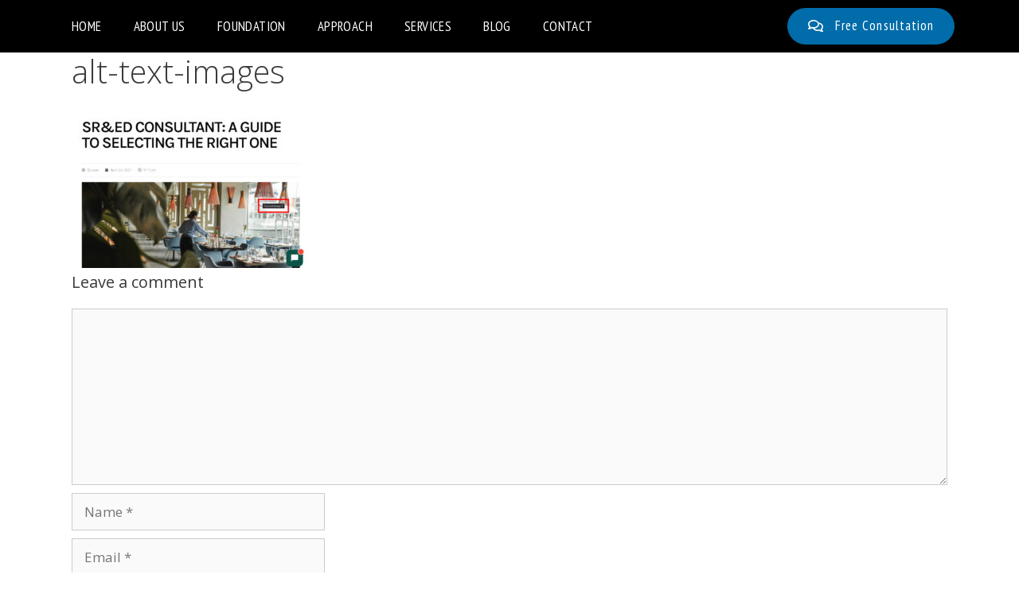

--- FILE ---
content_type: text/html; charset=UTF-8
request_url: https://matthewsmarketing.ca/?attachment_id=1469
body_size: 13584
content:
<!DOCTYPE html>
<html dir="ltr" lang="en-CA" prefix="og: https://ogp.me/ns#">
<head>
	<meta charset="UTF-8">
	<title>alt-text-images | Matthews Marketing</title>

		<!-- All in One SEO 4.6.4 - aioseo.com -->
		<meta name="robots" content="max-image-preview:large" />
		<link rel="canonical" href="https://matthewsmarketing.ca/?attachment_id=1469#main" />
		<meta name="generator" content="All in One SEO (AIOSEO) 4.6.4" />
		<meta property="og:locale" content="en_US" />
		<meta property="og:site_name" content="Matthews Marketing |" />
		<meta property="og:type" content="article" />
		<meta property="og:title" content="alt-text-images | Matthews Marketing" />
		<meta property="og:url" content="https://matthewsmarketing.ca/?attachment_id=1469#main" />
		<meta property="article:published_time" content="2022-11-24T17:17:57+00:00" />
		<meta property="article:modified_time" content="2022-11-24T17:18:10+00:00" />
		<meta name="twitter:card" content="summary" />
		<meta name="twitter:title" content="alt-text-images | Matthews Marketing" />
		<meta name="google" content="nositelinkssearchbox" />
		<script type="application/ld+json" class="aioseo-schema">
			{"@context":"https:\/\/schema.org","@graph":[{"@type":"BreadcrumbList","@id":"https:\/\/matthewsmarketing.ca\/?attachment_id=1469#main#breadcrumblist","itemListElement":[{"@type":"ListItem","@id":"https:\/\/matthewsmarketing.ca\/#listItem","position":1,"name":"Home"}]},{"@type":"ItemPage","@id":"https:\/\/matthewsmarketing.ca\/?attachment_id=1469#main#itempage","url":"https:\/\/matthewsmarketing.ca\/?attachment_id=1469#main","name":"alt-text-images | Matthews Marketing","inLanguage":"en-CA","isPartOf":{"@id":"https:\/\/matthewsmarketing.ca\/#website"},"breadcrumb":{"@id":"https:\/\/matthewsmarketing.ca\/?attachment_id=1469#main#breadcrumblist"},"author":{"@id":"https:\/\/matthewsmarketing.ca\/author\/admin\/#author"},"creator":{"@id":"https:\/\/matthewsmarketing.ca\/author\/admin\/#author"},"datePublished":"2022-11-24T12:17:57-05:00","dateModified":"2022-11-24T12:18:10-05:00"},{"@type":"Organization","@id":"https:\/\/matthewsmarketing.ca\/#organization","name":"Matthews Marketing","url":"https:\/\/matthewsmarketing.ca\/"},{"@type":"Person","@id":"https:\/\/matthewsmarketing.ca\/author\/admin\/#author","url":"https:\/\/matthewsmarketing.ca\/author\/admin\/","name":"admin","image":{"@type":"ImageObject","@id":"https:\/\/matthewsmarketing.ca\/?attachment_id=1469#main#authorImage","url":"https:\/\/secure.gravatar.com\/avatar\/242bf569420feb8a8a31e102da4cc510?s=96&d=mm&r=g","width":96,"height":96,"caption":"admin"}},{"@type":"WebSite","@id":"https:\/\/matthewsmarketing.ca\/#website","url":"https:\/\/matthewsmarketing.ca\/","name":"Matthews Marketing","inLanguage":"en-CA","publisher":{"@id":"https:\/\/matthewsmarketing.ca\/#organization"}}]}
		</script>
		<!-- All in One SEO -->

<meta name="viewport" content="width=device-width, initial-scale=1"><link rel='dns-prefetch' href='//cdnjs.cloudflare.com' />
<link href='https://fonts.gstatic.com' crossorigin rel='preconnect' />
<link href='https://fonts.googleapis.com' crossorigin rel='preconnect' />
<link rel="alternate" type="application/rss+xml" title="Matthews Marketing &raquo; Feed" href="https://matthewsmarketing.ca/feed/" />
<link rel="alternate" type="application/rss+xml" title="Matthews Marketing &raquo; Comments Feed" href="https://matthewsmarketing.ca/comments/feed/" />
<link rel="alternate" type="application/rss+xml" title="Matthews Marketing &raquo; alt-text-images Comments Feed" href="https://matthewsmarketing.ca/?attachment_id=1469#main/feed/" />
<script>
window._wpemojiSettings = {"baseUrl":"https:\/\/s.w.org\/images\/core\/emoji\/15.0.3\/72x72\/","ext":".png","svgUrl":"https:\/\/s.w.org\/images\/core\/emoji\/15.0.3\/svg\/","svgExt":".svg","source":{"concatemoji":"https:\/\/matthewsmarketing.ca\/wp-includes\/js\/wp-emoji-release.min.js?ver=6.5.7"}};
/*! This file is auto-generated */
!function(i,n){var o,s,e;function c(e){try{var t={supportTests:e,timestamp:(new Date).valueOf()};sessionStorage.setItem(o,JSON.stringify(t))}catch(e){}}function p(e,t,n){e.clearRect(0,0,e.canvas.width,e.canvas.height),e.fillText(t,0,0);var t=new Uint32Array(e.getImageData(0,0,e.canvas.width,e.canvas.height).data),r=(e.clearRect(0,0,e.canvas.width,e.canvas.height),e.fillText(n,0,0),new Uint32Array(e.getImageData(0,0,e.canvas.width,e.canvas.height).data));return t.every(function(e,t){return e===r[t]})}function u(e,t,n){switch(t){case"flag":return n(e,"\ud83c\udff3\ufe0f\u200d\u26a7\ufe0f","\ud83c\udff3\ufe0f\u200b\u26a7\ufe0f")?!1:!n(e,"\ud83c\uddfa\ud83c\uddf3","\ud83c\uddfa\u200b\ud83c\uddf3")&&!n(e,"\ud83c\udff4\udb40\udc67\udb40\udc62\udb40\udc65\udb40\udc6e\udb40\udc67\udb40\udc7f","\ud83c\udff4\u200b\udb40\udc67\u200b\udb40\udc62\u200b\udb40\udc65\u200b\udb40\udc6e\u200b\udb40\udc67\u200b\udb40\udc7f");case"emoji":return!n(e,"\ud83d\udc26\u200d\u2b1b","\ud83d\udc26\u200b\u2b1b")}return!1}function f(e,t,n){var r="undefined"!=typeof WorkerGlobalScope&&self instanceof WorkerGlobalScope?new OffscreenCanvas(300,150):i.createElement("canvas"),a=r.getContext("2d",{willReadFrequently:!0}),o=(a.textBaseline="top",a.font="600 32px Arial",{});return e.forEach(function(e){o[e]=t(a,e,n)}),o}function t(e){var t=i.createElement("script");t.src=e,t.defer=!0,i.head.appendChild(t)}"undefined"!=typeof Promise&&(o="wpEmojiSettingsSupports",s=["flag","emoji"],n.supports={everything:!0,everythingExceptFlag:!0},e=new Promise(function(e){i.addEventListener("DOMContentLoaded",e,{once:!0})}),new Promise(function(t){var n=function(){try{var e=JSON.parse(sessionStorage.getItem(o));if("object"==typeof e&&"number"==typeof e.timestamp&&(new Date).valueOf()<e.timestamp+604800&&"object"==typeof e.supportTests)return e.supportTests}catch(e){}return null}();if(!n){if("undefined"!=typeof Worker&&"undefined"!=typeof OffscreenCanvas&&"undefined"!=typeof URL&&URL.createObjectURL&&"undefined"!=typeof Blob)try{var e="postMessage("+f.toString()+"("+[JSON.stringify(s),u.toString(),p.toString()].join(",")+"));",r=new Blob([e],{type:"text/javascript"}),a=new Worker(URL.createObjectURL(r),{name:"wpTestEmojiSupports"});return void(a.onmessage=function(e){c(n=e.data),a.terminate(),t(n)})}catch(e){}c(n=f(s,u,p))}t(n)}).then(function(e){for(var t in e)n.supports[t]=e[t],n.supports.everything=n.supports.everything&&n.supports[t],"flag"!==t&&(n.supports.everythingExceptFlag=n.supports.everythingExceptFlag&&n.supports[t]);n.supports.everythingExceptFlag=n.supports.everythingExceptFlag&&!n.supports.flag,n.DOMReady=!1,n.readyCallback=function(){n.DOMReady=!0}}).then(function(){return e}).then(function(){var e;n.supports.everything||(n.readyCallback(),(e=n.source||{}).concatemoji?t(e.concatemoji):e.wpemoji&&e.twemoji&&(t(e.twemoji),t(e.wpemoji)))}))}((window,document),window._wpemojiSettings);
</script>
<link rel='stylesheet' id='generate-fonts-css' href='//fonts.googleapis.com/css?family=Open+Sans:300,300italic,regular,italic,600,600italic,700,700italic,800,800italic' media='all' />
<style id='wp-emoji-styles-inline-css'>

	img.wp-smiley, img.emoji {
		display: inline !important;
		border: none !important;
		box-shadow: none !important;
		height: 1em !important;
		width: 1em !important;
		margin: 0 0.07em !important;
		vertical-align: -0.1em !important;
		background: none !important;
		padding: 0 !important;
	}
</style>
<link rel='stylesheet' id='wp-block-library-css' href='https://matthewsmarketing.ca/wp-includes/css/dist/block-library/style.min.css?ver=6.5.7' media='all' />
<style id='classic-theme-styles-inline-css'>
/*! This file is auto-generated */
.wp-block-button__link{color:#fff;background-color:#32373c;border-radius:9999px;box-shadow:none;text-decoration:none;padding:calc(.667em + 2px) calc(1.333em + 2px);font-size:1.125em}.wp-block-file__button{background:#32373c;color:#fff;text-decoration:none}
</style>
<style id='global-styles-inline-css'>
body{--wp--preset--color--black: #000000;--wp--preset--color--cyan-bluish-gray: #abb8c3;--wp--preset--color--white: #ffffff;--wp--preset--color--pale-pink: #f78da7;--wp--preset--color--vivid-red: #cf2e2e;--wp--preset--color--luminous-vivid-orange: #ff6900;--wp--preset--color--luminous-vivid-amber: #fcb900;--wp--preset--color--light-green-cyan: #7bdcb5;--wp--preset--color--vivid-green-cyan: #00d084;--wp--preset--color--pale-cyan-blue: #8ed1fc;--wp--preset--color--vivid-cyan-blue: #0693e3;--wp--preset--color--vivid-purple: #9b51e0;--wp--preset--color--contrast: var(--contrast);--wp--preset--color--contrast-2: var(--contrast-2);--wp--preset--color--contrast-3: var(--contrast-3);--wp--preset--color--base: var(--base);--wp--preset--color--base-2: var(--base-2);--wp--preset--color--base-3: var(--base-3);--wp--preset--color--accent: var(--accent);--wp--preset--gradient--vivid-cyan-blue-to-vivid-purple: linear-gradient(135deg,rgba(6,147,227,1) 0%,rgb(155,81,224) 100%);--wp--preset--gradient--light-green-cyan-to-vivid-green-cyan: linear-gradient(135deg,rgb(122,220,180) 0%,rgb(0,208,130) 100%);--wp--preset--gradient--luminous-vivid-amber-to-luminous-vivid-orange: linear-gradient(135deg,rgba(252,185,0,1) 0%,rgba(255,105,0,1) 100%);--wp--preset--gradient--luminous-vivid-orange-to-vivid-red: linear-gradient(135deg,rgba(255,105,0,1) 0%,rgb(207,46,46) 100%);--wp--preset--gradient--very-light-gray-to-cyan-bluish-gray: linear-gradient(135deg,rgb(238,238,238) 0%,rgb(169,184,195) 100%);--wp--preset--gradient--cool-to-warm-spectrum: linear-gradient(135deg,rgb(74,234,220) 0%,rgb(151,120,209) 20%,rgb(207,42,186) 40%,rgb(238,44,130) 60%,rgb(251,105,98) 80%,rgb(254,248,76) 100%);--wp--preset--gradient--blush-light-purple: linear-gradient(135deg,rgb(255,206,236) 0%,rgb(152,150,240) 100%);--wp--preset--gradient--blush-bordeaux: linear-gradient(135deg,rgb(254,205,165) 0%,rgb(254,45,45) 50%,rgb(107,0,62) 100%);--wp--preset--gradient--luminous-dusk: linear-gradient(135deg,rgb(255,203,112) 0%,rgb(199,81,192) 50%,rgb(65,88,208) 100%);--wp--preset--gradient--pale-ocean: linear-gradient(135deg,rgb(255,245,203) 0%,rgb(182,227,212) 50%,rgb(51,167,181) 100%);--wp--preset--gradient--electric-grass: linear-gradient(135deg,rgb(202,248,128) 0%,rgb(113,206,126) 100%);--wp--preset--gradient--midnight: linear-gradient(135deg,rgb(2,3,129) 0%,rgb(40,116,252) 100%);--wp--preset--font-size--small: 13px;--wp--preset--font-size--medium: 20px;--wp--preset--font-size--large: 36px;--wp--preset--font-size--x-large: 42px;--wp--preset--spacing--20: 0.44rem;--wp--preset--spacing--30: 0.67rem;--wp--preset--spacing--40: 1rem;--wp--preset--spacing--50: 1.5rem;--wp--preset--spacing--60: 2.25rem;--wp--preset--spacing--70: 3.38rem;--wp--preset--spacing--80: 5.06rem;--wp--preset--shadow--natural: 6px 6px 9px rgba(0, 0, 0, 0.2);--wp--preset--shadow--deep: 12px 12px 50px rgba(0, 0, 0, 0.4);--wp--preset--shadow--sharp: 6px 6px 0px rgba(0, 0, 0, 0.2);--wp--preset--shadow--outlined: 6px 6px 0px -3px rgba(255, 255, 255, 1), 6px 6px rgba(0, 0, 0, 1);--wp--preset--shadow--crisp: 6px 6px 0px rgba(0, 0, 0, 1);}:where(.is-layout-flex){gap: 0.5em;}:where(.is-layout-grid){gap: 0.5em;}body .is-layout-flex{display: flex;}body .is-layout-flex{flex-wrap: wrap;align-items: center;}body .is-layout-flex > *{margin: 0;}body .is-layout-grid{display: grid;}body .is-layout-grid > *{margin: 0;}:where(.wp-block-columns.is-layout-flex){gap: 2em;}:where(.wp-block-columns.is-layout-grid){gap: 2em;}:where(.wp-block-post-template.is-layout-flex){gap: 1.25em;}:where(.wp-block-post-template.is-layout-grid){gap: 1.25em;}.has-black-color{color: var(--wp--preset--color--black) !important;}.has-cyan-bluish-gray-color{color: var(--wp--preset--color--cyan-bluish-gray) !important;}.has-white-color{color: var(--wp--preset--color--white) !important;}.has-pale-pink-color{color: var(--wp--preset--color--pale-pink) !important;}.has-vivid-red-color{color: var(--wp--preset--color--vivid-red) !important;}.has-luminous-vivid-orange-color{color: var(--wp--preset--color--luminous-vivid-orange) !important;}.has-luminous-vivid-amber-color{color: var(--wp--preset--color--luminous-vivid-amber) !important;}.has-light-green-cyan-color{color: var(--wp--preset--color--light-green-cyan) !important;}.has-vivid-green-cyan-color{color: var(--wp--preset--color--vivid-green-cyan) !important;}.has-pale-cyan-blue-color{color: var(--wp--preset--color--pale-cyan-blue) !important;}.has-vivid-cyan-blue-color{color: var(--wp--preset--color--vivid-cyan-blue) !important;}.has-vivid-purple-color{color: var(--wp--preset--color--vivid-purple) !important;}.has-black-background-color{background-color: var(--wp--preset--color--black) !important;}.has-cyan-bluish-gray-background-color{background-color: var(--wp--preset--color--cyan-bluish-gray) !important;}.has-white-background-color{background-color: var(--wp--preset--color--white) !important;}.has-pale-pink-background-color{background-color: var(--wp--preset--color--pale-pink) !important;}.has-vivid-red-background-color{background-color: var(--wp--preset--color--vivid-red) !important;}.has-luminous-vivid-orange-background-color{background-color: var(--wp--preset--color--luminous-vivid-orange) !important;}.has-luminous-vivid-amber-background-color{background-color: var(--wp--preset--color--luminous-vivid-amber) !important;}.has-light-green-cyan-background-color{background-color: var(--wp--preset--color--light-green-cyan) !important;}.has-vivid-green-cyan-background-color{background-color: var(--wp--preset--color--vivid-green-cyan) !important;}.has-pale-cyan-blue-background-color{background-color: var(--wp--preset--color--pale-cyan-blue) !important;}.has-vivid-cyan-blue-background-color{background-color: var(--wp--preset--color--vivid-cyan-blue) !important;}.has-vivid-purple-background-color{background-color: var(--wp--preset--color--vivid-purple) !important;}.has-black-border-color{border-color: var(--wp--preset--color--black) !important;}.has-cyan-bluish-gray-border-color{border-color: var(--wp--preset--color--cyan-bluish-gray) !important;}.has-white-border-color{border-color: var(--wp--preset--color--white) !important;}.has-pale-pink-border-color{border-color: var(--wp--preset--color--pale-pink) !important;}.has-vivid-red-border-color{border-color: var(--wp--preset--color--vivid-red) !important;}.has-luminous-vivid-orange-border-color{border-color: var(--wp--preset--color--luminous-vivid-orange) !important;}.has-luminous-vivid-amber-border-color{border-color: var(--wp--preset--color--luminous-vivid-amber) !important;}.has-light-green-cyan-border-color{border-color: var(--wp--preset--color--light-green-cyan) !important;}.has-vivid-green-cyan-border-color{border-color: var(--wp--preset--color--vivid-green-cyan) !important;}.has-pale-cyan-blue-border-color{border-color: var(--wp--preset--color--pale-cyan-blue) !important;}.has-vivid-cyan-blue-border-color{border-color: var(--wp--preset--color--vivid-cyan-blue) !important;}.has-vivid-purple-border-color{border-color: var(--wp--preset--color--vivid-purple) !important;}.has-vivid-cyan-blue-to-vivid-purple-gradient-background{background: var(--wp--preset--gradient--vivid-cyan-blue-to-vivid-purple) !important;}.has-light-green-cyan-to-vivid-green-cyan-gradient-background{background: var(--wp--preset--gradient--light-green-cyan-to-vivid-green-cyan) !important;}.has-luminous-vivid-amber-to-luminous-vivid-orange-gradient-background{background: var(--wp--preset--gradient--luminous-vivid-amber-to-luminous-vivid-orange) !important;}.has-luminous-vivid-orange-to-vivid-red-gradient-background{background: var(--wp--preset--gradient--luminous-vivid-orange-to-vivid-red) !important;}.has-very-light-gray-to-cyan-bluish-gray-gradient-background{background: var(--wp--preset--gradient--very-light-gray-to-cyan-bluish-gray) !important;}.has-cool-to-warm-spectrum-gradient-background{background: var(--wp--preset--gradient--cool-to-warm-spectrum) !important;}.has-blush-light-purple-gradient-background{background: var(--wp--preset--gradient--blush-light-purple) !important;}.has-blush-bordeaux-gradient-background{background: var(--wp--preset--gradient--blush-bordeaux) !important;}.has-luminous-dusk-gradient-background{background: var(--wp--preset--gradient--luminous-dusk) !important;}.has-pale-ocean-gradient-background{background: var(--wp--preset--gradient--pale-ocean) !important;}.has-electric-grass-gradient-background{background: var(--wp--preset--gradient--electric-grass) !important;}.has-midnight-gradient-background{background: var(--wp--preset--gradient--midnight) !important;}.has-small-font-size{font-size: var(--wp--preset--font-size--small) !important;}.has-medium-font-size{font-size: var(--wp--preset--font-size--medium) !important;}.has-large-font-size{font-size: var(--wp--preset--font-size--large) !important;}.has-x-large-font-size{font-size: var(--wp--preset--font-size--x-large) !important;}
.wp-block-navigation a:where(:not(.wp-element-button)){color: inherit;}
:where(.wp-block-post-template.is-layout-flex){gap: 1.25em;}:where(.wp-block-post-template.is-layout-grid){gap: 1.25em;}
:where(.wp-block-columns.is-layout-flex){gap: 2em;}:where(.wp-block-columns.is-layout-grid){gap: 2em;}
.wp-block-pullquote{font-size: 1.5em;line-height: 1.6;}
</style>
<link rel='stylesheet' id='generate-style-grid-css' href='https://matthewsmarketing.ca/wp-content/themes/generatepress/assets/css/unsemantic-grid.min.css?ver=3.4.0' media='all' />
<link rel='stylesheet' id='generate-style-css' href='https://matthewsmarketing.ca/wp-content/themes/generatepress/assets/css/style.min.css?ver=3.4.0' media='all' />
<style id='generate-style-inline-css'>
body{background-color:#ffffff;color:#3a3a3a;}a{color:#1e73be;}a:hover, a:focus, a:active{color:#000000;}body .grid-container{max-width:1100px;}.wp-block-group__inner-container{max-width:1100px;margin-left:auto;margin-right:auto;}:root{--contrast:#222222;--contrast-2:#575760;--contrast-3:#b2b2be;--base:#f0f0f0;--base-2:#f7f8f9;--base-3:#ffffff;--accent:#1e73be;}:root .has-contrast-color{color:var(--contrast);}:root .has-contrast-background-color{background-color:var(--contrast);}:root .has-contrast-2-color{color:var(--contrast-2);}:root .has-contrast-2-background-color{background-color:var(--contrast-2);}:root .has-contrast-3-color{color:var(--contrast-3);}:root .has-contrast-3-background-color{background-color:var(--contrast-3);}:root .has-base-color{color:var(--base);}:root .has-base-background-color{background-color:var(--base);}:root .has-base-2-color{color:var(--base-2);}:root .has-base-2-background-color{background-color:var(--base-2);}:root .has-base-3-color{color:var(--base-3);}:root .has-base-3-background-color{background-color:var(--base-3);}:root .has-accent-color{color:var(--accent);}:root .has-accent-background-color{background-color:var(--accent);}body, button, input, select, textarea{font-family:"Open Sans", sans-serif;}body{line-height:1.5;}.entry-content > [class*="wp-block-"]:not(:last-child):not(.wp-block-heading){margin-bottom:1.5em;}.main-title{font-size:45px;}.main-navigation .main-nav ul ul li a{font-size:14px;}.sidebar .widget, .footer-widgets .widget{font-size:17px;}h1{font-weight:300;font-size:40px;}h2{font-weight:300;font-size:30px;}h3{font-size:20px;}h4{font-size:inherit;}h5{font-size:inherit;}@media (max-width:768px){.main-title{font-size:30px;}h1{font-size:30px;}h2{font-size:25px;}}.top-bar{background-color:#636363;color:#ffffff;}.top-bar a{color:#ffffff;}.top-bar a:hover{color:#303030;}.site-header{background-color:#ffffff;color:#3a3a3a;}.site-header a{color:#3a3a3a;}.main-title a,.main-title a:hover{color:#222222;}.site-description{color:#757575;}.main-navigation,.main-navigation ul ul{background-color:#222222;}.main-navigation .main-nav ul li a, .main-navigation .menu-toggle, .main-navigation .menu-bar-items{color:#ffffff;}.main-navigation .main-nav ul li:not([class*="current-menu-"]):hover > a, .main-navigation .main-nav ul li:not([class*="current-menu-"]):focus > a, .main-navigation .main-nav ul li.sfHover:not([class*="current-menu-"]) > a, .main-navigation .menu-bar-item:hover > a, .main-navigation .menu-bar-item.sfHover > a{color:#ffffff;background-color:#3f3f3f;}button.menu-toggle:hover,button.menu-toggle:focus,.main-navigation .mobile-bar-items a,.main-navigation .mobile-bar-items a:hover,.main-navigation .mobile-bar-items a:focus{color:#ffffff;}.main-navigation .main-nav ul li[class*="current-menu-"] > a{color:#ffffff;background-color:#3f3f3f;}.navigation-search input[type="search"],.navigation-search input[type="search"]:active, .navigation-search input[type="search"]:focus, .main-navigation .main-nav ul li.search-item.active > a, .main-navigation .menu-bar-items .search-item.active > a{color:#ffffff;background-color:#3f3f3f;}.main-navigation ul ul{background-color:#3f3f3f;}.main-navigation .main-nav ul ul li a{color:#ffffff;}.main-navigation .main-nav ul ul li:not([class*="current-menu-"]):hover > a,.main-navigation .main-nav ul ul li:not([class*="current-menu-"]):focus > a, .main-navigation .main-nav ul ul li.sfHover:not([class*="current-menu-"]) > a{color:#ffffff;background-color:#4f4f4f;}.main-navigation .main-nav ul ul li[class*="current-menu-"] > a{color:#ffffff;background-color:#4f4f4f;}.separate-containers .inside-article, .separate-containers .comments-area, .separate-containers .page-header, .one-container .container, .separate-containers .paging-navigation, .inside-page-header{background-color:#ffffff;}.entry-meta{color:#595959;}.entry-meta a{color:#595959;}.entry-meta a:hover{color:#1e73be;}.sidebar .widget{background-color:#ffffff;}.sidebar .widget .widget-title{color:#000000;}.footer-widgets{background-color:#ffffff;}.footer-widgets .widget-title{color:#000000;}.site-info{color:#ffffff;background-color:#222222;}.site-info a{color:#ffffff;}.site-info a:hover{color:#606060;}.footer-bar .widget_nav_menu .current-menu-item a{color:#606060;}input[type="text"],input[type="email"],input[type="url"],input[type="password"],input[type="search"],input[type="tel"],input[type="number"],textarea,select{color:#666666;background-color:#fafafa;border-color:#cccccc;}input[type="text"]:focus,input[type="email"]:focus,input[type="url"]:focus,input[type="password"]:focus,input[type="search"]:focus,input[type="tel"]:focus,input[type="number"]:focus,textarea:focus,select:focus{color:#666666;background-color:#ffffff;border-color:#bfbfbf;}button,html input[type="button"],input[type="reset"],input[type="submit"],a.button,a.wp-block-button__link:not(.has-background){color:#ffffff;background-color:#666666;}button:hover,html input[type="button"]:hover,input[type="reset"]:hover,input[type="submit"]:hover,a.button:hover,button:focus,html input[type="button"]:focus,input[type="reset"]:focus,input[type="submit"]:focus,a.button:focus,a.wp-block-button__link:not(.has-background):active,a.wp-block-button__link:not(.has-background):focus,a.wp-block-button__link:not(.has-background):hover{color:#ffffff;background-color:#3f3f3f;}a.generate-back-to-top{background-color:rgba( 0,0,0,0.4 );color:#ffffff;}a.generate-back-to-top:hover,a.generate-back-to-top:focus{background-color:rgba( 0,0,0,0.6 );color:#ffffff;}:root{--gp-search-modal-bg-color:var(--base-3);--gp-search-modal-text-color:var(--contrast);--gp-search-modal-overlay-bg-color:rgba(0,0,0,0.2);}@media (max-width:768px){.main-navigation .menu-bar-item:hover > a, .main-navigation .menu-bar-item.sfHover > a{background:none;color:#ffffff;}}.inside-top-bar{padding:10px;}.inside-header{padding:40px;}.separate-containers .inside-article, .separate-containers .comments-area, .separate-containers .page-header, .separate-containers .paging-navigation, .one-container .site-content, .inside-page-header{padding:0px;}.site-main .wp-block-group__inner-container{padding:0px;}.entry-content .alignwide, body:not(.no-sidebar) .entry-content .alignfull{margin-left:-0px;width:calc(100% + 0px);max-width:calc(100% + 0px);}.one-container.right-sidebar .site-main,.one-container.both-right .site-main{margin-right:0px;}.one-container.left-sidebar .site-main,.one-container.both-left .site-main{margin-left:0px;}.one-container.both-sidebars .site-main{margin:0px;}.separate-containers .widget, .separate-containers .site-main > *, .separate-containers .page-header, .widget-area .main-navigation{margin-bottom:0px;}.separate-containers .site-main{margin:0px;}.both-right.separate-containers .inside-left-sidebar{margin-right:0px;}.both-right.separate-containers .inside-right-sidebar{margin-left:0px;}.both-left.separate-containers .inside-left-sidebar{margin-right:0px;}.both-left.separate-containers .inside-right-sidebar{margin-left:0px;}.separate-containers .page-header-image, .separate-containers .page-header-contained, .separate-containers .page-header-image-single, .separate-containers .page-header-content-single{margin-top:0px;}.separate-containers .inside-right-sidebar, .separate-containers .inside-left-sidebar{margin-top:0px;margin-bottom:0px;}.rtl .menu-item-has-children .dropdown-menu-toggle{padding-left:20px;}.rtl .main-navigation .main-nav ul li.menu-item-has-children > a{padding-right:20px;}.site-info{padding:20px;}@media (max-width:768px){.separate-containers .inside-article, .separate-containers .comments-area, .separate-containers .page-header, .separate-containers .paging-navigation, .one-container .site-content, .inside-page-header{padding:30px;}.site-main .wp-block-group__inner-container{padding:30px;}.site-info{padding-right:10px;padding-left:10px;}.entry-content .alignwide, body:not(.no-sidebar) .entry-content .alignfull{margin-left:-30px;width:calc(100% + 60px);max-width:calc(100% + 60px);}}.one-container .sidebar .widget{padding:0px;}@media (max-width:768px){.main-navigation .menu-toggle,.main-navigation .mobile-bar-items,.sidebar-nav-mobile:not(#sticky-placeholder){display:block;}.main-navigation ul,.gen-sidebar-nav{display:none;}[class*="nav-float-"] .site-header .inside-header > *{float:none;clear:both;}}
</style>
<link rel='stylesheet' id='generate-mobile-style-css' href='https://matthewsmarketing.ca/wp-content/themes/generatepress/assets/css/mobile.min.css?ver=3.4.0' media='all' />
<link rel='stylesheet' id='generate-font-icons-css' href='https://matthewsmarketing.ca/wp-content/themes/generatepress/assets/css/components/font-icons.min.css?ver=3.4.0' media='all' />
<link rel='stylesheet' id='font-awesome-css' href='https://matthewsmarketing.ca/wp-content/plugins/elementor/assets/lib/font-awesome/css/font-awesome.min.css?ver=4.7.0' media='all' />
<link rel='stylesheet' id='elementor-icons-css' href='https://matthewsmarketing.ca/wp-content/plugins/elementor/assets/lib/eicons/css/elementor-icons.min.css?ver=5.29.0' media='all' />
<link rel='stylesheet' id='elementor-frontend-css' href='https://matthewsmarketing.ca/wp-content/plugins/elementor/assets/css/frontend.min.css?ver=3.21.8' media='all' />
<link rel='stylesheet' id='swiper-css' href='https://matthewsmarketing.ca/wp-content/plugins/elementor/assets/lib/swiper/v8/css/swiper.min.css?ver=8.4.5' media='all' />
<link rel='stylesheet' id='elementor-post-436-css' href='https://matthewsmarketing.ca/wp-content/uploads/elementor/css/post-436.css?ver=1718196232' media='all' />
<link rel='stylesheet' id='elementor-pro-css' href='https://matthewsmarketing.ca/wp-content/plugins/elementor-pro/assets/css/frontend.min.css?ver=3.21.0' media='all' />
<link rel='stylesheet' id='elementor-global-css' href='https://matthewsmarketing.ca/wp-content/uploads/elementor/css/global.css?ver=1718196234' media='all' />
<link rel='stylesheet' id='elementor-post-376-css' href='https://matthewsmarketing.ca/wp-content/uploads/elementor/css/post-376.css?ver=1718196234' media='all' />
<link rel='stylesheet' id='elementor-post-246-css' href='https://matthewsmarketing.ca/wp-content/uploads/elementor/css/post-246.css?ver=1718196234' media='all' />
<link rel='stylesheet' id='eael-general-css' href='https://matthewsmarketing.ca/wp-content/plugins/essential-addons-for-elementor-lite/assets/front-end/css/view/general.min.css?ver=5.9.24' media='all' />
<link rel='stylesheet' id='google-fonts-1-css' href='https://fonts.googleapis.com/css?family=Roboto%3A100%2C100italic%2C200%2C200italic%2C300%2C300italic%2C400%2C400italic%2C500%2C500italic%2C600%2C600italic%2C700%2C700italic%2C800%2C800italic%2C900%2C900italic%7CRoboto+Slab%3A100%2C100italic%2C200%2C200italic%2C300%2C300italic%2C400%2C400italic%2C500%2C500italic%2C600%2C600italic%2C700%2C700italic%2C800%2C800italic%2C900%2C900italic%7CPT+Sans+Caption%3A100%2C100italic%2C200%2C200italic%2C300%2C300italic%2C400%2C400italic%2C500%2C500italic%2C600%2C600italic%2C700%2C700italic%2C800%2C800italic%2C900%2C900italic%7CPT+Sans+Narrow%3A100%2C100italic%2C200%2C200italic%2C300%2C300italic%2C400%2C400italic%2C500%2C500italic%2C600%2C600italic%2C700%2C700italic%2C800%2C800italic%2C900%2C900italic&#038;display=auto&#038;ver=6.5.7' media='all' />
<link rel='stylesheet' id='elementor-icons-shared-0-css' href='https://matthewsmarketing.ca/wp-content/plugins/elementor/assets/lib/font-awesome/css/fontawesome.min.css?ver=5.15.3' media='all' />
<link rel='stylesheet' id='elementor-icons-fa-solid-css' href='https://matthewsmarketing.ca/wp-content/plugins/elementor/assets/lib/font-awesome/css/solid.min.css?ver=5.15.3' media='all' />
<link rel='stylesheet' id='elementor-icons-fa-regular-css' href='https://matthewsmarketing.ca/wp-content/plugins/elementor/assets/lib/font-awesome/css/regular.min.css?ver=5.15.3' media='all' />
<link rel='stylesheet' id='elementor-icons-fa-brands-css' href='https://matthewsmarketing.ca/wp-content/plugins/elementor/assets/lib/font-awesome/css/brands.min.css?ver=5.15.3' media='all' />
<link rel="preconnect" href="https://fonts.gstatic.com/" crossorigin><script src="https://matthewsmarketing.ca/wp-includes/js/jquery/jquery.min.js?ver=3.7.1" id="jquery-core-js"></script>
<script src="https://matthewsmarketing.ca/wp-includes/js/jquery/jquery-migrate.min.js?ver=3.4.1" id="jquery-migrate-js"></script>
<script src="//cdnjs.cloudflare.com/ajax/libs/jquery-easing/1.4.1/jquery.easing.min.js?ver=6.5.7" id="jquery-easing-js"></script>
<link rel="https://api.w.org/" href="https://matthewsmarketing.ca/wp-json/" /><link rel="alternate" type="application/json" href="https://matthewsmarketing.ca/wp-json/wp/v2/media/1469" /><link rel="EditURI" type="application/rsd+xml" title="RSD" href="https://matthewsmarketing.ca/xmlrpc.php?rsd" />
<meta name="generator" content="WordPress 6.5.7" />
<link rel='shortlink' href='https://matthewsmarketing.ca/?p=1469' />
<link rel="alternate" type="application/json+oembed" href="https://matthewsmarketing.ca/wp-json/oembed/1.0/embed?url=https%3A%2F%2Fmatthewsmarketing.ca%2F%3Fattachment_id%3D1469%23main" />
<link rel="alternate" type="text/xml+oembed" href="https://matthewsmarketing.ca/wp-json/oembed/1.0/embed?url=https%3A%2F%2Fmatthewsmarketing.ca%2F%3Fattachment_id%3D1469%23main&#038;format=xml" />
<meta name="generator" content="Elementor 3.21.8; features: e_optimized_assets_loading, additional_custom_breakpoints; settings: css_print_method-external, google_font-enabled, font_display-auto">
<link rel="icon" href="https://matthewsmarketing.ca/wp-content/uploads/2020/02/cropped-matthewsmarketing-icon-32x32.png" sizes="32x32" />
<link rel="icon" href="https://matthewsmarketing.ca/wp-content/uploads/2020/02/cropped-matthewsmarketing-icon-192x192.png" sizes="192x192" />
<link rel="apple-touch-icon" href="https://matthewsmarketing.ca/wp-content/uploads/2020/02/cropped-matthewsmarketing-icon-180x180.png" />
<meta name="msapplication-TileImage" content="https://matthewsmarketing.ca/wp-content/uploads/2020/02/cropped-matthewsmarketing-icon-270x270.png" />
		<style id="wp-custom-css">
			.highlight-about {
    color:#6EC1E4;
	font-weight:700;
}

.highlight-about:hover{
    color:#dbac11;
}

.highlight-about:visited {
    color:#6EC1E4;
}

.highlight-about:active {
    color:#fff;
}


.highlight-list {
    color:#dbac11;
}

.highlight-list:hover{
    color:#6EC1E4;
}

.highlight-list:visited {
    color:#dbac11;
}

.highlight-list:active {
    color:#fff;
}


.il-align-top .elementor-icon-list-item {
	align-items: flex-start!important; 
}		</style>
		</head>

<body class="attachment attachment-template-default single single-attachment postid-1469 attachmentid-1469 attachment-jpeg wp-embed-responsive no-sidebar nav-below-header separate-containers fluid-header active-footer-widgets-3 nav-aligned-left header-aligned-left dropdown-hover elementor-default elementor-kit-436" itemtype="https://schema.org/Blog" itemscope>
	<a class="screen-reader-text skip-link" href="#content" title="Skip to content">Skip to content</a>		<div data-elementor-type="header" data-elementor-id="376" class="elementor elementor-376 elementor-location-header" data-elementor-post-type="elementor_library">
					<section data-particle_enable="false" data-particle-mobile-disabled="false" class="elementor-section elementor-top-section elementor-element elementor-element-19b19217 elementor-hidden-tablet elementor-hidden-phone elementor-section-boxed elementor-section-height-default elementor-section-height-default" data-id="19b19217" data-element_type="section" data-settings="{&quot;background_background&quot;:&quot;classic&quot;,&quot;sticky&quot;:&quot;top&quot;,&quot;sticky_on&quot;:[&quot;desktop&quot;,&quot;tablet&quot;],&quot;sticky_offset&quot;:0,&quot;sticky_effects_offset&quot;:0}">
						<div class="elementor-container elementor-column-gap-default">
					<div class="elementor-column elementor-col-50 elementor-top-column elementor-element elementor-element-2fc9964a" data-id="2fc9964a" data-element_type="column">
			<div class="elementor-widget-wrap elementor-element-populated">
						<div class="elementor-element elementor-element-1c259bb1 elementor-nav-menu__align-start elementor-nav-menu--stretch elementor-nav-menu__text-align-center elementor-nav-menu--dropdown-mobile elementor-widget-mobile__width-inherit elementor-widget__width-inherit elementor-widget-tablet__width-inherit elementor-nav-menu--toggle elementor-nav-menu--burger elementor-widget elementor-widget-nav-menu" data-id="1c259bb1" data-element_type="widget" data-settings="{&quot;full_width&quot;:&quot;stretch&quot;,&quot;layout&quot;:&quot;horizontal&quot;,&quot;submenu_icon&quot;:{&quot;value&quot;:&quot;&lt;i class=\&quot;fas fa-caret-down\&quot;&gt;&lt;\/i&gt;&quot;,&quot;library&quot;:&quot;fa-solid&quot;},&quot;toggle&quot;:&quot;burger&quot;}" data-widget_type="nav-menu.default">
				<div class="elementor-widget-container">
						<nav class="elementor-nav-menu--main elementor-nav-menu__container elementor-nav-menu--layout-horizontal e--pointer-background e--animation-fade">
				<ul id="menu-1-1c259bb1" class="elementor-nav-menu"><li class="menu-item menu-item-type-custom menu-item-object-custom menu-item-home menu-item-337"><a href="https://matthewsmarketing.ca/#Home" class="elementor-item elementor-item-anchor">Home</a></li>
<li class="menu-item menu-item-type-custom menu-item-object-custom menu-item-home menu-item-338"><a href="https://matthewsmarketing.ca/#About" class="elementor-item elementor-item-anchor">About Us</a></li>
<li class="menu-item menu-item-type-custom menu-item-object-custom menu-item-home menu-item-339"><a href="https://matthewsmarketing.ca/#Foundation" class="elementor-item elementor-item-anchor">Foundation</a></li>
<li class="menu-item menu-item-type-custom menu-item-object-custom menu-item-home menu-item-340"><a href="https://matthewsmarketing.ca/#Approach" class="elementor-item elementor-item-anchor">Approach</a></li>
<li class="menu-item menu-item-type-custom menu-item-object-custom menu-item-home menu-item-341"><a href="https://matthewsmarketing.ca/#Services" class="elementor-item elementor-item-anchor">Services</a></li>
<li class="menu-item menu-item-type-custom menu-item-object-custom menu-item-home menu-item-342"><a href="https://matthewsmarketing.ca/#Blog" class="elementor-item elementor-item-anchor">Blog</a></li>
<li class="menu-item menu-item-type-custom menu-item-object-custom menu-item-home menu-item-343"><a href="https://matthewsmarketing.ca/#Contact" class="elementor-item elementor-item-anchor">Contact</a></li>
</ul>			</nav>
					<div class="elementor-menu-toggle" role="button" tabindex="0" aria-label="Menu Toggle" aria-expanded="false">
			<i aria-hidden="true" role="presentation" class="elementor-menu-toggle__icon--open eicon-menu-bar"></i><i aria-hidden="true" role="presentation" class="elementor-menu-toggle__icon--close eicon-close"></i>			<span class="elementor-screen-only">Menu</span>
		</div>
					<nav class="elementor-nav-menu--dropdown elementor-nav-menu__container" aria-hidden="true">
				<ul id="menu-2-1c259bb1" class="elementor-nav-menu"><li class="menu-item menu-item-type-custom menu-item-object-custom menu-item-home menu-item-337"><a href="https://matthewsmarketing.ca/#Home" class="elementor-item elementor-item-anchor" tabindex="-1">Home</a></li>
<li class="menu-item menu-item-type-custom menu-item-object-custom menu-item-home menu-item-338"><a href="https://matthewsmarketing.ca/#About" class="elementor-item elementor-item-anchor" tabindex="-1">About Us</a></li>
<li class="menu-item menu-item-type-custom menu-item-object-custom menu-item-home menu-item-339"><a href="https://matthewsmarketing.ca/#Foundation" class="elementor-item elementor-item-anchor" tabindex="-1">Foundation</a></li>
<li class="menu-item menu-item-type-custom menu-item-object-custom menu-item-home menu-item-340"><a href="https://matthewsmarketing.ca/#Approach" class="elementor-item elementor-item-anchor" tabindex="-1">Approach</a></li>
<li class="menu-item menu-item-type-custom menu-item-object-custom menu-item-home menu-item-341"><a href="https://matthewsmarketing.ca/#Services" class="elementor-item elementor-item-anchor" tabindex="-1">Services</a></li>
<li class="menu-item menu-item-type-custom menu-item-object-custom menu-item-home menu-item-342"><a href="https://matthewsmarketing.ca/#Blog" class="elementor-item elementor-item-anchor" tabindex="-1">Blog</a></li>
<li class="menu-item menu-item-type-custom menu-item-object-custom menu-item-home menu-item-343"><a href="https://matthewsmarketing.ca/#Contact" class="elementor-item elementor-item-anchor" tabindex="-1">Contact</a></li>
</ul>			</nav>
				</div>
				</div>
					</div>
		</div>
				<div class="elementor-column elementor-col-50 elementor-top-column elementor-element elementor-element-39b5e831" data-id="39b5e831" data-element_type="column">
			<div class="elementor-widget-wrap elementor-element-populated">
						<div class="elementor-element elementor-element-755f714e elementor-align-right elementor-widget elementor-widget-button" data-id="755f714e" data-element_type="widget" data-widget_type="button.default">
				<div class="elementor-widget-container">
					<div class="elementor-button-wrapper">
			<a class="elementor-button elementor-button-link elementor-size-sm" href="#Contact">
						<span class="elementor-button-content-wrapper">
						<span class="elementor-button-icon elementor-align-icon-left">
				<i aria-hidden="true" class="far fa-comments"></i>			</span>
									<span class="elementor-button-text">Free Consultation</span>
					</span>
					</a>
		</div>
				</div>
				</div>
					</div>
		</div>
					</div>
		</section>
				<section data-particle_enable="false" data-particle-mobile-disabled="false" class="elementor-section elementor-top-section elementor-element elementor-element-596acbea elementor-hidden-desktop elementor-hidden-phone elementor-section-boxed elementor-section-height-default elementor-section-height-default" data-id="596acbea" data-element_type="section" data-settings="{&quot;background_background&quot;:&quot;classic&quot;,&quot;sticky&quot;:&quot;top&quot;,&quot;sticky_on&quot;:[&quot;tablet&quot;],&quot;sticky_offset&quot;:0,&quot;sticky_effects_offset&quot;:0}">
						<div class="elementor-container elementor-column-gap-default">
					<div class="elementor-column elementor-col-100 elementor-top-column elementor-element elementor-element-13388fd2" data-id="13388fd2" data-element_type="column">
			<div class="elementor-widget-wrap elementor-element-populated">
						<div class="elementor-element elementor-element-ed98f0a elementor-nav-menu__align-center elementor-nav-menu--stretch elementor-nav-menu__text-align-center elementor-nav-menu--dropdown-mobile elementor-widget-mobile__width-inherit elementor-widget__width-inherit elementor-widget-tablet__width-inherit elementor-nav-menu--toggle elementor-nav-menu--burger elementor-widget elementor-widget-nav-menu" data-id="ed98f0a" data-element_type="widget" data-settings="{&quot;full_width&quot;:&quot;stretch&quot;,&quot;layout&quot;:&quot;horizontal&quot;,&quot;submenu_icon&quot;:{&quot;value&quot;:&quot;&lt;i class=\&quot;fas fa-caret-down\&quot;&gt;&lt;\/i&gt;&quot;,&quot;library&quot;:&quot;fa-solid&quot;},&quot;toggle&quot;:&quot;burger&quot;}" data-widget_type="nav-menu.default">
				<div class="elementor-widget-container">
						<nav class="elementor-nav-menu--main elementor-nav-menu__container elementor-nav-menu--layout-horizontal e--pointer-background e--animation-fade">
				<ul id="menu-1-ed98f0a" class="elementor-nav-menu"><li class="menu-item menu-item-type-custom menu-item-object-custom menu-item-home menu-item-337"><a href="https://matthewsmarketing.ca/#Home" class="elementor-item elementor-item-anchor">Home</a></li>
<li class="menu-item menu-item-type-custom menu-item-object-custom menu-item-home menu-item-338"><a href="https://matthewsmarketing.ca/#About" class="elementor-item elementor-item-anchor">About Us</a></li>
<li class="menu-item menu-item-type-custom menu-item-object-custom menu-item-home menu-item-339"><a href="https://matthewsmarketing.ca/#Foundation" class="elementor-item elementor-item-anchor">Foundation</a></li>
<li class="menu-item menu-item-type-custom menu-item-object-custom menu-item-home menu-item-340"><a href="https://matthewsmarketing.ca/#Approach" class="elementor-item elementor-item-anchor">Approach</a></li>
<li class="menu-item menu-item-type-custom menu-item-object-custom menu-item-home menu-item-341"><a href="https://matthewsmarketing.ca/#Services" class="elementor-item elementor-item-anchor">Services</a></li>
<li class="menu-item menu-item-type-custom menu-item-object-custom menu-item-home menu-item-342"><a href="https://matthewsmarketing.ca/#Blog" class="elementor-item elementor-item-anchor">Blog</a></li>
<li class="menu-item menu-item-type-custom menu-item-object-custom menu-item-home menu-item-343"><a href="https://matthewsmarketing.ca/#Contact" class="elementor-item elementor-item-anchor">Contact</a></li>
</ul>			</nav>
					<div class="elementor-menu-toggle" role="button" tabindex="0" aria-label="Menu Toggle" aria-expanded="false">
			<i aria-hidden="true" role="presentation" class="elementor-menu-toggle__icon--open eicon-menu-bar"></i><i aria-hidden="true" role="presentation" class="elementor-menu-toggle__icon--close eicon-close"></i>			<span class="elementor-screen-only">Menu</span>
		</div>
					<nav class="elementor-nav-menu--dropdown elementor-nav-menu__container" aria-hidden="true">
				<ul id="menu-2-ed98f0a" class="elementor-nav-menu"><li class="menu-item menu-item-type-custom menu-item-object-custom menu-item-home menu-item-337"><a href="https://matthewsmarketing.ca/#Home" class="elementor-item elementor-item-anchor" tabindex="-1">Home</a></li>
<li class="menu-item menu-item-type-custom menu-item-object-custom menu-item-home menu-item-338"><a href="https://matthewsmarketing.ca/#About" class="elementor-item elementor-item-anchor" tabindex="-1">About Us</a></li>
<li class="menu-item menu-item-type-custom menu-item-object-custom menu-item-home menu-item-339"><a href="https://matthewsmarketing.ca/#Foundation" class="elementor-item elementor-item-anchor" tabindex="-1">Foundation</a></li>
<li class="menu-item menu-item-type-custom menu-item-object-custom menu-item-home menu-item-340"><a href="https://matthewsmarketing.ca/#Approach" class="elementor-item elementor-item-anchor" tabindex="-1">Approach</a></li>
<li class="menu-item menu-item-type-custom menu-item-object-custom menu-item-home menu-item-341"><a href="https://matthewsmarketing.ca/#Services" class="elementor-item elementor-item-anchor" tabindex="-1">Services</a></li>
<li class="menu-item menu-item-type-custom menu-item-object-custom menu-item-home menu-item-342"><a href="https://matthewsmarketing.ca/#Blog" class="elementor-item elementor-item-anchor" tabindex="-1">Blog</a></li>
<li class="menu-item menu-item-type-custom menu-item-object-custom menu-item-home menu-item-343"><a href="https://matthewsmarketing.ca/#Contact" class="elementor-item elementor-item-anchor" tabindex="-1">Contact</a></li>
</ul>			</nav>
				</div>
				</div>
					</div>
		</div>
					</div>
		</section>
				<section data-particle_enable="false" data-particle-mobile-disabled="false" class="elementor-section elementor-top-section elementor-element elementor-element-26fbf523 elementor-hidden-desktop elementor-hidden-tablet elementor-section-boxed elementor-section-height-default elementor-section-height-default" data-id="26fbf523" data-element_type="section" data-settings="{&quot;background_background&quot;:&quot;classic&quot;,&quot;sticky&quot;:&quot;top&quot;,&quot;sticky_on&quot;:[&quot;mobile&quot;],&quot;sticky_offset&quot;:0,&quot;sticky_effects_offset&quot;:0}">
						<div class="elementor-container elementor-column-gap-default">
					<div class="elementor-column elementor-col-50 elementor-top-column elementor-element elementor-element-14ca7b1a" data-id="14ca7b1a" data-element_type="column">
			<div class="elementor-widget-wrap elementor-element-populated">
						<div class="elementor-element elementor-element-2721385a elementor-widget elementor-widget-image" data-id="2721385a" data-element_type="widget" data-widget_type="image.default">
				<div class="elementor-widget-container">
														<a href="https://matthewsmarketing.ca">
							<img width="100" height="113" src="https://matthewsmarketing.ca/wp-content/uploads/2020/02/matthews-marketing-icon-mobile.png" class="attachment-full size-full wp-image-285" alt="" />								</a>
													</div>
				</div>
					</div>
		</div>
				<div class="elementor-column elementor-col-50 elementor-top-column elementor-element elementor-element-42fc6b7e elementor-hidden-desktop elementor-hidden-tablet" data-id="42fc6b7e" data-element_type="column">
			<div class="elementor-widget-wrap elementor-element-populated">
						<div class="elementor-element elementor-element-7eb77353 elementor-align-right elementor-widget elementor-widget-button" data-id="7eb77353" data-element_type="widget" data-widget_type="button.default">
				<div class="elementor-widget-container">
					<div class="elementor-button-wrapper">
			<a class="elementor-button elementor-button-link elementor-size-xs" href="#elementor-action%3Aaction%3Dpopup%3Aopen%26settings%3DeyJpZCI6IjM2MyIsInRvZ2dsZSI6ZmFsc2V9">
						<span class="elementor-button-content-wrapper">
						<span class="elementor-button-icon elementor-align-icon-left">
				<i aria-hidden="true" class="fas fa-power-off"></i>			</span>
								</span>
					</a>
		</div>
				</div>
				</div>
					</div>
		</div>
					</div>
		</section>
				</div>
		
	<div class="site grid-container container hfeed grid-parent" id="page">
				<div class="site-content" id="content">
			
	<div class="content-area grid-parent mobile-grid-100 grid-100 tablet-grid-100" id="primary">
		<main class="site-main" id="main">
			
<article id="post-1469" class="post-1469 attachment type-attachment status-inherit hentry" itemtype="https://schema.org/CreativeWork" itemscope>
	<div class="inside-article">
					<header class="entry-header">
				<h1 class="entry-title" itemprop="headline">alt-text-images</h1>			</header>
			
		<div class="entry-content" itemprop="text">
			<p class="attachment"><a href='https://matthewsmarketing.ca/wp-content/uploads/2022/11/alt-text-images.jpg'><img fetchpriority="high" decoding="async" width="300" height="189" src="https://matthewsmarketing.ca/wp-content/uploads/2022/11/alt-text-images-300x189.jpg" class="attachment-medium size-medium" alt="Blog using improper alt text" srcset="https://matthewsmarketing.ca/wp-content/uploads/2022/11/alt-text-images-300x189.jpg 300w, https://matthewsmarketing.ca/wp-content/uploads/2022/11/alt-text-images-1024x644.jpg 1024w, https://matthewsmarketing.ca/wp-content/uploads/2022/11/alt-text-images-768x483.jpg 768w, https://matthewsmarketing.ca/wp-content/uploads/2022/11/alt-text-images.jpg 1147w" sizes="(max-width: 300px) 100vw, 300px" /></a></p>
		</div>

			</div>
</article>

			<div class="comments-area">
				<div id="comments">

		<div id="respond" class="comment-respond">
		<h3 id="reply-title" class="comment-reply-title">Leave a comment <small><a rel="nofollow" id="cancel-comment-reply-link" href="/?attachment_id=1469#respond" style="display:none;">Cancel reply</a></small></h3><form action="https://matthewsmarketing.ca/wp-comments-post.php" method="post" id="commentform" class="comment-form" novalidate><p class="comment-form-comment"><label for="comment" class="screen-reader-text">Comment</label><textarea id="comment" name="comment" cols="45" rows="8" required></textarea></p><label for="author" class="screen-reader-text">Name</label><input placeholder="Name *" id="author" name="author" type="text" value="" size="30" required />
<label for="email" class="screen-reader-text">Email</label><input placeholder="Email *" id="email" name="email" type="email" value="" size="30" required />
<label for="url" class="screen-reader-text">Website</label><input placeholder="Website" id="url" name="url" type="url" value="" size="30" />
<p class="comment-form-cookies-consent"><input id="wp-comment-cookies-consent" name="wp-comment-cookies-consent" type="checkbox" value="yes" /> <label for="wp-comment-cookies-consent">Save my name, email, and website in this browser for the next time I comment.</label></p>
<p class="form-submit"><input name="submit" type="submit" id="submit" class="submit" value="Post Comment" /> <input type='hidden' name='comment_post_ID' value='1469' id='comment_post_ID' />
<input type='hidden' name='comment_parent' id='comment_parent' value='0' />
</p></form>	</div><!-- #respond -->
	
</div><!-- #comments -->
			</div>

					</main>
	</div>

	
	</div>
</div>


<div class="site-footer">
			<div data-elementor-type="footer" data-elementor-id="246" class="elementor elementor-246 elementor-location-footer" data-elementor-post-type="elementor_library">
					<section data-particle_enable="false" data-particle-mobile-disabled="false" class="elementor-section elementor-top-section elementor-element elementor-element-7535d975 elementor-section-boxed elementor-section-height-default elementor-section-height-default" data-id="7535d975" data-element_type="section" data-settings="{&quot;background_background&quot;:&quot;classic&quot;}">
						<div class="elementor-container elementor-column-gap-default">
					<div class="elementor-column elementor-col-25 elementor-top-column elementor-element elementor-element-b8fa1d4" data-id="b8fa1d4" data-element_type="column">
			<div class="elementor-widget-wrap elementor-element-populated">
						<div class="elementor-element elementor-element-f174553 elementor-widget elementor-widget-image" data-id="f174553" data-element_type="widget" data-widget_type="image.default">
				<div class="elementor-widget-container">
														<a href="https://matthewsmarketing.ca">
							<img width="555" height="114" src="https://matthewsmarketing.ca/wp-content/uploads/2020/02/matthews-marketing.png" class="attachment-large size-large wp-image-228" alt="Matthews Marketing - Web Design &amp; Digital Marketing" srcset="https://matthewsmarketing.ca/wp-content/uploads/2020/02/matthews-marketing.png 555w, https://matthewsmarketing.ca/wp-content/uploads/2020/02/matthews-marketing-300x62.png 300w" sizes="(max-width: 555px) 100vw, 555px" />								</a>
													</div>
				</div>
				<div class="elementor-element elementor-element-67952651 elementor-widget elementor-widget-text-editor" data-id="67952651" data-element_type="widget" data-widget_type="text-editor.default">
				<div class="elementor-widget-container">
							<p>Matthews Marketing is a Canadian digital marketing agency offering solutions for integrating business practices with modern digital technologies. Located in Oshawa, Ontario, Matthews Marketing started serving the Durham Region in Ontario (e.g., Oshawa, Whitby, Ajax, Pickering, Bowmanville) and Greater Toronto Area (e.g., Markham) and has continued to grow by helping businesses across Canada and abroad.</p><p>We use our services and expertise to connect your business to a wider audience by increasing traffic to your online platforms. With demonstrable knowledge of the latest marketing strategies, there is no better agency for your marketing needs.</p>						</div>
				</div>
				<div class="elementor-element elementor-element-3c9433b1 e-grid-align-left e-grid-align-mobile-center elementor-shape-rounded elementor-grid-0 elementor-widget elementor-widget-social-icons" data-id="3c9433b1" data-element_type="widget" data-widget_type="social-icons.default">
				<div class="elementor-widget-container">
					<div class="elementor-social-icons-wrapper elementor-grid">
							<span class="elementor-grid-item">
					<a class="elementor-icon elementor-social-icon elementor-social-icon-twitter elementor-repeater-item-dc10550" href="https://twitter.com/matthewsconnect" target="_blank">
						<span class="elementor-screen-only">Twitter</span>
						<i class="fab fa-twitter"></i>					</a>
				</span>
							<span class="elementor-grid-item">
					<a class="elementor-icon elementor-social-icon elementor-social-icon-facebook-f elementor-repeater-item-0267196" href="https://www.facebook.com/matthewsmarketing/" target="_blank">
						<span class="elementor-screen-only">Facebook-f</span>
						<i class="fab fa-facebook-f"></i>					</a>
				</span>
							<span class="elementor-grid-item">
					<a class="elementor-icon elementor-social-icon elementor-social-icon-linkedin elementor-repeater-item-d2d5c50" href="https://www.linkedin.com/company/matthews-marketing" target="_blank">
						<span class="elementor-screen-only">Linkedin</span>
						<i class="fab fa-linkedin"></i>					</a>
				</span>
					</div>
				</div>
				</div>
				<div class="elementor-element elementor-element-d65bd63 elementor-widget elementor-widget-text-editor" data-id="d65bd63" data-element_type="widget" data-widget_type="text-editor.default">
				<div class="elementor-widget-container">
							<p>© Matthews Marketing 2023 | <span style="color: #999999;"><a style="color: #999999;" href="https://www.iubenda.com/privacy-policy/7898215" target="_blank" rel="noopener">Privacy Policy</a></span></p>						</div>
				</div>
					</div>
		</div>
				<div class="elementor-column elementor-col-25 elementor-top-column elementor-element elementor-element-74655af6" data-id="74655af6" data-element_type="column">
			<div class="elementor-widget-wrap elementor-element-populated">
						<div class="elementor-element elementor-element-382499c4 elementor-widget elementor-widget-heading" data-id="382499c4" data-element_type="widget" data-widget_type="heading.default">
				<div class="elementor-widget-container">
			<h2 class="elementor-heading-title elementor-size-default">Blog</h2>		</div>
				</div>
				<div class="elementor-element elementor-element-14df7c5b elementor-align-left elementor-mobile-align-left elementor-icon-list--layout-traditional elementor-list-item-link-full_width elementor-widget elementor-widget-icon-list" data-id="14df7c5b" data-element_type="widget" data-widget_type="icon-list.default">
				<div class="elementor-widget-container">
					<ul class="elementor-icon-list-items">
							<li class="elementor-icon-list-item">
											<a href="https://matthewsmarketing.ca/interview-with-award-winning-musician-frank-klepacki/">

											<span class="elementor-icon-list-text">Interview with Award-Winning Musician Frank Klepacki</span>
											</a>
									</li>
								<li class="elementor-icon-list-item">
											<a href="https://matthewsmarketing.ca/marketing-your-value-to-the-mobile-market/">

											<span class="elementor-icon-list-text">Marketing Your Value to the Mobile Market</span>
											</a>
									</li>
								<li class="elementor-icon-list-item">
											<a href="https://matthewsmarketing.ca/how-content-writing-can-boost-your-sales/">

											<span class="elementor-icon-list-text">How Content Writing Can Boost Your Sales</span>
											</a>
									</li>
						</ul>
				</div>
				</div>
					</div>
		</div>
				<div class="elementor-column elementor-col-25 elementor-top-column elementor-element elementor-element-5b29c4f8" data-id="5b29c4f8" data-element_type="column">
			<div class="elementor-widget-wrap elementor-element-populated">
						<div class="elementor-element elementor-element-68466f3e elementor-widget elementor-widget-heading" data-id="68466f3e" data-element_type="widget" data-widget_type="heading.default">
				<div class="elementor-widget-container">
			<h2 class="elementor-heading-title elementor-size-default">Contact</h2>		</div>
				</div>
				<div class="elementor-element elementor-element-73f2f323 elementor-align-left elementor-mobile-align-left elementor-icon-list--layout-traditional elementor-list-item-link-full_width elementor-widget elementor-widget-icon-list" data-id="73f2f323" data-element_type="widget" data-widget_type="icon-list.default">
				<div class="elementor-widget-container">
					<ul class="elementor-icon-list-items">
							<li class="elementor-icon-list-item">
											<a href="mailto:info@matthewsmarketing.ca">

											<span class="elementor-icon-list-text">info@matthewsmarketing.ca</span>
											</a>
									</li>
								<li class="elementor-icon-list-item">
											<a href="tel:12898594320">

											<span class="elementor-icon-list-text">+1 (289) 859-4320</span>
											</a>
									</li>
						</ul>
				</div>
				</div>
					</div>
		</div>
				<div class="elementor-column elementor-col-25 elementor-top-column elementor-element elementor-element-7fe4da8f" data-id="7fe4da8f" data-element_type="column">
			<div class="elementor-widget-wrap">
							</div>
		</div>
					</div>
		</section>
				</div>
		</div>

<script id="generate-a11y">!function(){"use strict";if("querySelector"in document&&"addEventListener"in window){var e=document.body;e.addEventListener("mousedown",function(){e.classList.add("using-mouse")}),e.addEventListener("keydown",function(){e.classList.remove("using-mouse")})}}();</script>		<div data-elementor-type="popup" data-elementor-id="363" class="elementor elementor-363 elementor-location-popup" data-elementor-settings="{&quot;entrance_animation&quot;:&quot;slideInRight&quot;,&quot;entrance_animation_mobile&quot;:&quot;fadeInRight&quot;,&quot;exit_animation&quot;:&quot;slideInRight&quot;,&quot;exit_animation_mobile&quot;:&quot;fadeInRight&quot;,&quot;entrance_animation_duration&quot;:{&quot;unit&quot;:&quot;px&quot;,&quot;size&quot;:&quot;0.3&quot;,&quot;sizes&quot;:[]},&quot;a11y_navigation&quot;:&quot;yes&quot;,&quot;timing&quot;:[]}" data-elementor-post-type="elementor_library">
					<section data-particle_enable="false" data-particle-mobile-disabled="false" class="elementor-section elementor-top-section elementor-element elementor-element-ab0e971 elementor-section-stretched elementor-section-full_width elementor-section-height-default elementor-section-height-default" data-id="ab0e971" data-element_type="section" data-settings="{&quot;stretch_section&quot;:&quot;section-stretched&quot;}">
						<div class="elementor-container elementor-column-gap-default">
					<div class="elementor-column elementor-col-100 elementor-top-column elementor-element elementor-element-75d28c51" data-id="75d28c51" data-element_type="column">
			<div class="elementor-widget-wrap elementor-element-populated">
						<div class="elementor-element elementor-element-3838a9f9 elementor-widget elementor-widget-image" data-id="3838a9f9" data-element_type="widget" data-widget_type="image.default">
				<div class="elementor-widget-container">
														<a href="https://matthewsmarketing.ca/#Home">
							<img width="100" height="113" src="https://matthewsmarketing.ca/wp-content/uploads/2020/02/matthews-marketing-icon-mobile.png" class="attachment-large size-large wp-image-285" alt="" />								</a>
													</div>
				</div>
				<div class="elementor-element elementor-element-7c9af850 elementor-mobile-align-center elementor-icon-list--layout-traditional elementor-list-item-link-full_width elementor-widget elementor-widget-icon-list" data-id="7c9af850" data-element_type="widget" data-widget_type="icon-list.default">
				<div class="elementor-widget-container">
					<ul class="elementor-icon-list-items">
							<li class="elementor-icon-list-item">
											<a href="https://matthewsmarketing.ca/">

											<span class="elementor-icon-list-text">Home</span>
											</a>
									</li>
								<li class="elementor-icon-list-item">
											<a href="https://matthewsmarketing.ca/#About">

											<span class="elementor-icon-list-text">About</span>
											</a>
									</li>
								<li class="elementor-icon-list-item">
											<a href="https://matthewsmarketing.ca/#Approach">

											<span class="elementor-icon-list-text">Approach</span>
											</a>
									</li>
								<li class="elementor-icon-list-item">
											<a href="https://matthewsmarketing.ca/#Services">

											<span class="elementor-icon-list-text">Services</span>
											</a>
									</li>
								<li class="elementor-icon-list-item">
											<a href="https://matthewsmarketing.ca/#Blog">

											<span class="elementor-icon-list-text">Blog</span>
											</a>
									</li>
								<li class="elementor-icon-list-item">
											<a href="https://matthewsmarketing.ca/#Contact">

											<span class="elementor-icon-list-text">Contact</span>
											</a>
									</li>
						</ul>
				</div>
				</div>
				<div class="elementor-element elementor-element-70e83312 elementor-align-left elementor-tablet-align-center elementor-widget elementor-widget-button" data-id="70e83312" data-element_type="widget" data-widget_type="button.default">
				<div class="elementor-widget-container">
					<div class="elementor-button-wrapper">
			<a class="elementor-button elementor-button-link elementor-size-sm" href="#Contact">
						<span class="elementor-button-content-wrapper">
						<span class="elementor-button-icon elementor-align-icon-left">
				<i aria-hidden="true" class="far fa-comments"></i>			</span>
									<span class="elementor-button-text">Free Consultation</span>
					</span>
					</a>
		</div>
				</div>
				</div>
				<div class="elementor-element elementor-element-5e8cd17 elementor-widget elementor-widget-html" data-id="5e8cd17" data-element_type="widget" data-widget_type="html.default">
				<div class="elementor-widget-container">
			<script>
document.addEventListener('DOMContentLoaded', function() {
jQuery(function($){
$(document).on('click','.elementor-location-popup a', function(event){
elementorProFrontend.modules.popup.closePopup( {}, event);
});
});
});
</script>		</div>
				</div>
					</div>
		</div>
					</div>
		</section>
				</div>
		<link rel='stylesheet' id='elementor-post-363-css' href='https://matthewsmarketing.ca/wp-content/uploads/elementor/css/post-363.css?ver=1718196234' media='all' />
<link rel='stylesheet' id='e-animations-css' href='https://matthewsmarketing.ca/wp-content/plugins/elementor/assets/lib/animations/animations.min.css?ver=3.21.8' media='all' />
<!--[if lte IE 11]>
<script src="https://matthewsmarketing.ca/wp-content/themes/generatepress/assets/js/classList.min.js?ver=3.4.0" id="generate-classlist-js"></script>
<![endif]-->
<script id="generate-menu-js-extra">
var generatepressMenu = {"toggleOpenedSubMenus":"1","openSubMenuLabel":"Open Sub-Menu","closeSubMenuLabel":"Close Sub-Menu"};
</script>
<script src="https://matthewsmarketing.ca/wp-content/themes/generatepress/assets/js/menu.min.js?ver=3.4.0" id="generate-menu-js"></script>
<script src="https://matthewsmarketing.ca/wp-includes/js/comment-reply.min.js?ver=6.5.7" id="comment-reply-js" async data-wp-strategy="async"></script>
<script id="eael-general-js-extra">
var localize = {"ajaxurl":"https:\/\/matthewsmarketing.ca\/wp-admin\/admin-ajax.php","nonce":"0ea85b1d80","i18n":{"added":"Added ","compare":"Compare","loading":"Loading..."},"eael_translate_text":{"required_text":"is a required field","invalid_text":"Invalid","billing_text":"Billing","shipping_text":"Shipping","fg_mfp_counter_text":"of"},"page_permalink":"https:\/\/matthewsmarketing.ca\/?attachment_id=1469#main","cart_redirectition":"","cart_page_url":"","el_breakpoints":{"mobile":{"label":"Mobile Portrait","value":767,"default_value":767,"direction":"max","is_enabled":true},"mobile_extra":{"label":"Mobile Landscape","value":880,"default_value":880,"direction":"max","is_enabled":false},"tablet":{"label":"Tablet Portrait","value":1024,"default_value":1024,"direction":"max","is_enabled":true},"tablet_extra":{"label":"Tablet Landscape","value":1200,"default_value":1200,"direction":"max","is_enabled":false},"laptop":{"label":"Laptop","value":1366,"default_value":1366,"direction":"max","is_enabled":false},"widescreen":{"label":"Widescreen","value":2400,"default_value":2400,"direction":"min","is_enabled":false}},"ParticleThemesData":{"default":"{\"particles\":{\"number\":{\"value\":160,\"density\":{\"enable\":true,\"value_area\":800}},\"color\":{\"value\":\"#ffffff\"},\"shape\":{\"type\":\"circle\",\"stroke\":{\"width\":0,\"color\":\"#000000\"},\"polygon\":{\"nb_sides\":5},\"image\":{\"src\":\"img\/github.svg\",\"width\":100,\"height\":100}},\"opacity\":{\"value\":0.5,\"random\":false,\"anim\":{\"enable\":false,\"speed\":1,\"opacity_min\":0.1,\"sync\":false}},\"size\":{\"value\":3,\"random\":true,\"anim\":{\"enable\":false,\"speed\":40,\"size_min\":0.1,\"sync\":false}},\"line_linked\":{\"enable\":true,\"distance\":150,\"color\":\"#ffffff\",\"opacity\":0.4,\"width\":1},\"move\":{\"enable\":true,\"speed\":6,\"direction\":\"none\",\"random\":false,\"straight\":false,\"out_mode\":\"out\",\"bounce\":false,\"attract\":{\"enable\":false,\"rotateX\":600,\"rotateY\":1200}}},\"interactivity\":{\"detect_on\":\"canvas\",\"events\":{\"onhover\":{\"enable\":true,\"mode\":\"repulse\"},\"onclick\":{\"enable\":true,\"mode\":\"push\"},\"resize\":true},\"modes\":{\"grab\":{\"distance\":400,\"line_linked\":{\"opacity\":1}},\"bubble\":{\"distance\":400,\"size\":40,\"duration\":2,\"opacity\":8,\"speed\":3},\"repulse\":{\"distance\":200,\"duration\":0.4},\"push\":{\"particles_nb\":4},\"remove\":{\"particles_nb\":2}}},\"retina_detect\":true}","nasa":"{\"particles\":{\"number\":{\"value\":250,\"density\":{\"enable\":true,\"value_area\":800}},\"color\":{\"value\":\"#ffffff\"},\"shape\":{\"type\":\"circle\",\"stroke\":{\"width\":0,\"color\":\"#000000\"},\"polygon\":{\"nb_sides\":5},\"image\":{\"src\":\"img\/github.svg\",\"width\":100,\"height\":100}},\"opacity\":{\"value\":1,\"random\":true,\"anim\":{\"enable\":true,\"speed\":1,\"opacity_min\":0,\"sync\":false}},\"size\":{\"value\":3,\"random\":true,\"anim\":{\"enable\":false,\"speed\":4,\"size_min\":0.3,\"sync\":false}},\"line_linked\":{\"enable\":false,\"distance\":150,\"color\":\"#ffffff\",\"opacity\":0.4,\"width\":1},\"move\":{\"enable\":true,\"speed\":1,\"direction\":\"none\",\"random\":true,\"straight\":false,\"out_mode\":\"out\",\"bounce\":false,\"attract\":{\"enable\":false,\"rotateX\":600,\"rotateY\":600}}},\"interactivity\":{\"detect_on\":\"canvas\",\"events\":{\"onhover\":{\"enable\":true,\"mode\":\"bubble\"},\"onclick\":{\"enable\":true,\"mode\":\"repulse\"},\"resize\":true},\"modes\":{\"grab\":{\"distance\":400,\"line_linked\":{\"opacity\":1}},\"bubble\":{\"distance\":250,\"size\":0,\"duration\":2,\"opacity\":0,\"speed\":3},\"repulse\":{\"distance\":400,\"duration\":0.4},\"push\":{\"particles_nb\":4},\"remove\":{\"particles_nb\":2}}},\"retina_detect\":true}","bubble":"{\"particles\":{\"number\":{\"value\":15,\"density\":{\"enable\":true,\"value_area\":800}},\"color\":{\"value\":\"#1b1e34\"},\"shape\":{\"type\":\"polygon\",\"stroke\":{\"width\":0,\"color\":\"#000\"},\"polygon\":{\"nb_sides\":6},\"image\":{\"src\":\"img\/github.svg\",\"width\":100,\"height\":100}},\"opacity\":{\"value\":0.3,\"random\":true,\"anim\":{\"enable\":false,\"speed\":1,\"opacity_min\":0.1,\"sync\":false}},\"size\":{\"value\":50,\"random\":false,\"anim\":{\"enable\":true,\"speed\":10,\"size_min\":40,\"sync\":false}},\"line_linked\":{\"enable\":false,\"distance\":200,\"color\":\"#ffffff\",\"opacity\":1,\"width\":2},\"move\":{\"enable\":true,\"speed\":8,\"direction\":\"none\",\"random\":false,\"straight\":false,\"out_mode\":\"out\",\"bounce\":false,\"attract\":{\"enable\":false,\"rotateX\":600,\"rotateY\":1200}}},\"interactivity\":{\"detect_on\":\"canvas\",\"events\":{\"onhover\":{\"enable\":false,\"mode\":\"grab\"},\"onclick\":{\"enable\":false,\"mode\":\"push\"},\"resize\":true},\"modes\":{\"grab\":{\"distance\":400,\"line_linked\":{\"opacity\":1}},\"bubble\":{\"distance\":400,\"size\":40,\"duration\":2,\"opacity\":8,\"speed\":3},\"repulse\":{\"distance\":200,\"duration\":0.4},\"push\":{\"particles_nb\":4},\"remove\":{\"particles_nb\":2}}},\"retina_detect\":true}","snow":"{\"particles\":{\"number\":{\"value\":450,\"density\":{\"enable\":true,\"value_area\":800}},\"color\":{\"value\":\"#fff\"},\"shape\":{\"type\":\"circle\",\"stroke\":{\"width\":0,\"color\":\"#000000\"},\"polygon\":{\"nb_sides\":5},\"image\":{\"src\":\"img\/github.svg\",\"width\":100,\"height\":100}},\"opacity\":{\"value\":0.5,\"random\":true,\"anim\":{\"enable\":false,\"speed\":1,\"opacity_min\":0.1,\"sync\":false}},\"size\":{\"value\":5,\"random\":true,\"anim\":{\"enable\":false,\"speed\":40,\"size_min\":0.1,\"sync\":false}},\"line_linked\":{\"enable\":false,\"distance\":500,\"color\":\"#ffffff\",\"opacity\":0.4,\"width\":2},\"move\":{\"enable\":true,\"speed\":6,\"direction\":\"bottom\",\"random\":false,\"straight\":false,\"out_mode\":\"out\",\"bounce\":false,\"attract\":{\"enable\":false,\"rotateX\":600,\"rotateY\":1200}}},\"interactivity\":{\"detect_on\":\"canvas\",\"events\":{\"onhover\":{\"enable\":true,\"mode\":\"bubble\"},\"onclick\":{\"enable\":true,\"mode\":\"repulse\"},\"resize\":true},\"modes\":{\"grab\":{\"distance\":400,\"line_linked\":{\"opacity\":0.5}},\"bubble\":{\"distance\":400,\"size\":4,\"duration\":0.3,\"opacity\":1,\"speed\":3},\"repulse\":{\"distance\":200,\"duration\":0.4},\"push\":{\"particles_nb\":4},\"remove\":{\"particles_nb\":2}}},\"retina_detect\":true}","nyan_cat":"{\"particles\":{\"number\":{\"value\":150,\"density\":{\"enable\":false,\"value_area\":800}},\"color\":{\"value\":\"#ffffff\"},\"shape\":{\"type\":\"star\",\"stroke\":{\"width\":0,\"color\":\"#000000\"},\"polygon\":{\"nb_sides\":5},\"image\":{\"src\":\"http:\/\/wiki.lexisnexis.com\/academic\/images\/f\/fb\/Itunes_podcast_icon_300.jpg\",\"width\":100,\"height\":100}},\"opacity\":{\"value\":0.5,\"random\":false,\"anim\":{\"enable\":false,\"speed\":1,\"opacity_min\":0.1,\"sync\":false}},\"size\":{\"value\":4,\"random\":true,\"anim\":{\"enable\":false,\"speed\":40,\"size_min\":0.1,\"sync\":false}},\"line_linked\":{\"enable\":false,\"distance\":150,\"color\":\"#ffffff\",\"opacity\":0.4,\"width\":1},\"move\":{\"enable\":true,\"speed\":14,\"direction\":\"left\",\"random\":false,\"straight\":true,\"out_mode\":\"out\",\"bounce\":false,\"attract\":{\"enable\":false,\"rotateX\":600,\"rotateY\":1200}}},\"interactivity\":{\"detect_on\":\"canvas\",\"events\":{\"onhover\":{\"enable\":false,\"mode\":\"grab\"},\"onclick\":{\"enable\":true,\"mode\":\"repulse\"},\"resize\":true},\"modes\":{\"grab\":{\"distance\":200,\"line_linked\":{\"opacity\":1}},\"bubble\":{\"distance\":400,\"size\":40,\"duration\":2,\"opacity\":8,\"speed\":3},\"repulse\":{\"distance\":200,\"duration\":0.4},\"push\":{\"particles_nb\":4},\"remove\":{\"particles_nb\":2}}},\"retina_detect\":true}"},"eael_login_nonce":"a4511a56b9","eael_register_nonce":"7cacf10320","eael_lostpassword_nonce":"bb22d43add","eael_resetpassword_nonce":"75e09566f9"};
</script>
<script src="https://matthewsmarketing.ca/wp-content/plugins/essential-addons-for-elementor-lite/assets/front-end/js/view/general.min.js?ver=5.9.24" id="eael-general-js"></script>
<script src="https://matthewsmarketing.ca/wp-content/plugins/elementor-pro/assets/lib/smartmenus/jquery.smartmenus.min.js?ver=1.2.1" id="smartmenus-js"></script>
<script src="https://matthewsmarketing.ca/wp-content/plugins/elementor-pro/assets/js/webpack-pro.runtime.min.js?ver=3.21.0" id="elementor-pro-webpack-runtime-js"></script>
<script src="https://matthewsmarketing.ca/wp-content/plugins/elementor/assets/js/webpack.runtime.min.js?ver=3.21.8" id="elementor-webpack-runtime-js"></script>
<script src="https://matthewsmarketing.ca/wp-content/plugins/elementor/assets/js/frontend-modules.min.js?ver=3.21.8" id="elementor-frontend-modules-js"></script>
<script src="https://matthewsmarketing.ca/wp-includes/js/dist/vendor/wp-polyfill-inert.min.js?ver=3.1.2" id="wp-polyfill-inert-js"></script>
<script src="https://matthewsmarketing.ca/wp-includes/js/dist/vendor/regenerator-runtime.min.js?ver=0.14.0" id="regenerator-runtime-js"></script>
<script src="https://matthewsmarketing.ca/wp-includes/js/dist/vendor/wp-polyfill.min.js?ver=3.15.0" id="wp-polyfill-js"></script>
<script src="https://matthewsmarketing.ca/wp-includes/js/dist/hooks.min.js?ver=2810c76e705dd1a53b18" id="wp-hooks-js"></script>
<script src="https://matthewsmarketing.ca/wp-includes/js/dist/i18n.min.js?ver=5e580eb46a90c2b997e6" id="wp-i18n-js"></script>
<script id="wp-i18n-js-after">
wp.i18n.setLocaleData( { 'text direction\u0004ltr': [ 'ltr' ] } );
</script>
<script id="elementor-pro-frontend-js-before">
var ElementorProFrontendConfig = {"ajaxurl":"https:\/\/matthewsmarketing.ca\/wp-admin\/admin-ajax.php","nonce":"ce17f39c2e","urls":{"assets":"https:\/\/matthewsmarketing.ca\/wp-content\/plugins\/elementor-pro\/assets\/","rest":"https:\/\/matthewsmarketing.ca\/wp-json\/"},"shareButtonsNetworks":{"facebook":{"title":"Facebook","has_counter":true},"twitter":{"title":"Twitter"},"linkedin":{"title":"LinkedIn","has_counter":true},"pinterest":{"title":"Pinterest","has_counter":true},"reddit":{"title":"Reddit","has_counter":true},"vk":{"title":"VK","has_counter":true},"odnoklassniki":{"title":"OK","has_counter":true},"tumblr":{"title":"Tumblr"},"digg":{"title":"Digg"},"skype":{"title":"Skype"},"stumbleupon":{"title":"StumbleUpon","has_counter":true},"mix":{"title":"Mix"},"telegram":{"title":"Telegram"},"pocket":{"title":"Pocket","has_counter":true},"xing":{"title":"XING","has_counter":true},"whatsapp":{"title":"WhatsApp"},"email":{"title":"Email"},"print":{"title":"Print"},"x-twitter":{"title":"X"},"threads":{"title":"Threads"}},"facebook_sdk":{"lang":"en_CA","app_id":""},"lottie":{"defaultAnimationUrl":"https:\/\/matthewsmarketing.ca\/wp-content\/plugins\/elementor-pro\/modules\/lottie\/assets\/animations\/default.json"}};
</script>
<script src="https://matthewsmarketing.ca/wp-content/plugins/elementor-pro/assets/js/frontend.min.js?ver=3.21.0" id="elementor-pro-frontend-js"></script>
<script src="https://matthewsmarketing.ca/wp-content/plugins/elementor/assets/lib/waypoints/waypoints.min.js?ver=4.0.2" id="elementor-waypoints-js"></script>
<script src="https://matthewsmarketing.ca/wp-includes/js/jquery/ui/core.min.js?ver=1.13.2" id="jquery-ui-core-js"></script>
<script id="elementor-frontend-js-before">
var elementorFrontendConfig = {"environmentMode":{"edit":false,"wpPreview":false,"isScriptDebug":false},"i18n":{"shareOnFacebook":"Share on Facebook","shareOnTwitter":"Share on Twitter","pinIt":"Pin it","download":"Download","downloadImage":"Download image","fullscreen":"Fullscreen","zoom":"Zoom","share":"Share","playVideo":"Play Video","previous":"Previous","next":"Next","close":"Close","a11yCarouselWrapperAriaLabel":"Carousel | Horizontal scrolling: Arrow Left & Right","a11yCarouselPrevSlideMessage":"Previous slide","a11yCarouselNextSlideMessage":"Next slide","a11yCarouselFirstSlideMessage":"This is the first slide","a11yCarouselLastSlideMessage":"This is the last slide","a11yCarouselPaginationBulletMessage":"Go to slide"},"is_rtl":false,"breakpoints":{"xs":0,"sm":480,"md":768,"lg":1025,"xl":1440,"xxl":1600},"responsive":{"breakpoints":{"mobile":{"label":"Mobile Portrait","value":767,"default_value":767,"direction":"max","is_enabled":true},"mobile_extra":{"label":"Mobile Landscape","value":880,"default_value":880,"direction":"max","is_enabled":false},"tablet":{"label":"Tablet Portrait","value":1024,"default_value":1024,"direction":"max","is_enabled":true},"tablet_extra":{"label":"Tablet Landscape","value":1200,"default_value":1200,"direction":"max","is_enabled":false},"laptop":{"label":"Laptop","value":1366,"default_value":1366,"direction":"max","is_enabled":false},"widescreen":{"label":"Widescreen","value":2400,"default_value":2400,"direction":"min","is_enabled":false}}},"version":"3.21.8","is_static":false,"experimentalFeatures":{"e_optimized_assets_loading":true,"additional_custom_breakpoints":true,"e_swiper_latest":true,"container_grid":true,"theme_builder_v2":true,"home_screen":true,"ai-layout":true,"landing-pages":true,"form-submissions":true},"urls":{"assets":"https:\/\/matthewsmarketing.ca\/wp-content\/plugins\/elementor\/assets\/"},"swiperClass":"swiper","settings":{"page":[],"editorPreferences":[]},"kit":{"active_breakpoints":["viewport_mobile","viewport_tablet"],"global_image_lightbox":"yes","lightbox_enable_counter":"yes","lightbox_enable_fullscreen":"yes","lightbox_enable_zoom":"yes","lightbox_enable_share":"yes","lightbox_title_src":"title","lightbox_description_src":"description"},"post":{"id":1469,"title":"alt-text-images%20%7C%20Matthews%20Marketing","excerpt":"","featuredImage":false}};
</script>
<script src="https://matthewsmarketing.ca/wp-content/plugins/elementor/assets/js/frontend.min.js?ver=3.21.8" id="elementor-frontend-js"></script>
<script src="https://matthewsmarketing.ca/wp-content/plugins/elementor-pro/assets/js/elements-handlers.min.js?ver=3.21.0" id="pro-elements-handlers-js"></script>
<script src="https://matthewsmarketing.ca/wp-content/plugins/elementor-pro/assets/lib/sticky/jquery.sticky.min.js?ver=3.21.0" id="e-sticky-js"></script>
				<script type="text/javascript">
					jQuery.noConflict();
					(
						function ( $ ) {
							$( function () {
								$( "area[href*=\\#],a[href*=\\#]:not([href=\\#]):not([href^='\\#tab']):not([href^='\\#quicktab']):not([href^='\\#pane'])" ).click( function () {
									if ( location.pathname.replace( /^\//, '' ) == this.pathname.replace( /^\//, '' ) && location.hostname == this.hostname ) {
										var target = $( this.hash );
										target = target.length ? target : $( '[name=' + this.hash.slice( 1 ) + ']' );
										if ( target.length ) {
											$( 'html,body' ).animate( {
												scrollTop: target.offset().top - 0											},400 , 'easeInQuint' );
											return false;
										}
									}
								} );
							} );
						}
					)( jQuery );
				</script>
			
</body>
</html>


--- FILE ---
content_type: text/css; charset=UTF-8
request_url: https://matthewsmarketing.ca/wp-content/uploads/elementor/css/post-436.css?ver=1718196232
body_size: 17
content:
.elementor-kit-436{--e-global-color-primary:#6EC1E4;--e-global-color-secondary:#54595F;--e-global-color-text:#7A7A7A;--e-global-color-accent:#61CE70;--e-global-color-5e96026:#4054B2;--e-global-color-654f8f52:#23A455;--e-global-color-696947a0:#000;--e-global-color-5506e6bb:#FFF;--e-global-color-c37fe42:#31B4EB;--e-global-color-95bac7f:#DBAC11;--e-global-color-39fb7a4:#006CA9;--e-global-color-cd1e622:#1691CA;--e-global-typography-primary-font-family:"Roboto";--e-global-typography-primary-font-weight:600;--e-global-typography-secondary-font-family:"Roboto Slab";--e-global-typography-secondary-font-weight:400;--e-global-typography-text-font-family:"Roboto";--e-global-typography-text-font-weight:400;--e-global-typography-accent-font-family:"Roboto";--e-global-typography-accent-font-weight:500;--e-global-typography-bd7bbde-font-family:"PT Sans Caption";--e-global-typography-bd7bbde-font-size:44px;--e-global-typography-bd7bbde-font-weight:600;--e-global-typography-bd7bbde-text-transform:uppercase;--e-global-typography-bd7bbde-line-height:1.1em;}.elementor-section.elementor-section-boxed > .elementor-container{max-width:1140px;}.e-con{--container-max-width:1140px;}.elementor-widget:not(:last-child){margin-block-end:20px;}.elementor-element{--widgets-spacing:20px 20px;}{}h1.entry-title{display:var(--page-title-display);}.elementor-kit-436 e-page-transition{background-color:#FFBC7D;}@media(max-width:1024px){.elementor-section.elementor-section-boxed > .elementor-container{max-width:1024px;}.e-con{--container-max-width:1024px;}}@media(max-width:767px){.elementor-kit-436{--e-global-typography-bd7bbde-font-size:35px;}.elementor-section.elementor-section-boxed > .elementor-container{max-width:767px;}.e-con{--container-max-width:767px;}}

--- FILE ---
content_type: text/css; charset=UTF-8
request_url: https://matthewsmarketing.ca/wp-content/uploads/elementor/css/post-376.css?ver=1718196234
body_size: 646
content:
.elementor-376 .elementor-element.elementor-element-19b19217:not(.elementor-motion-effects-element-type-background), .elementor-376 .elementor-element.elementor-element-19b19217 > .elementor-motion-effects-container > .elementor-motion-effects-layer{background-color:#000000;}.elementor-376 .elementor-element.elementor-element-19b19217{transition:background 0.3s, border 0.3s, border-radius 0.3s, box-shadow 0.3s;margin-top:0px;margin-bottom:0px;padding:0px 0px 0px 0px;}.elementor-376 .elementor-element.elementor-element-19b19217 > .elementor-background-overlay{transition:background 0.3s, border-radius 0.3s, opacity 0.3s;}.elementor-376 .elementor-element.elementor-element-2fc9964a > .elementor-element-populated{margin:0px 0px 0px 0px;--e-column-margin-right:0px;--e-column-margin-left:0px;padding:0px 0px 0px 0px;}.elementor-376 .elementor-element.elementor-element-1c259bb1 .elementor-menu-toggle{margin:0 auto;background-color:#dbac11;}.elementor-376 .elementor-element.elementor-element-1c259bb1 .elementor-nav-menu .elementor-item{font-family:"PT Sans Narrow", Sans-serif;font-size:17px;font-weight:400;text-transform:uppercase;line-height:1.2em;letter-spacing:0.4px;}.elementor-376 .elementor-element.elementor-element-1c259bb1 .elementor-nav-menu--main .elementor-item{color:#ffffff;fill:#ffffff;padding-top:23px;padding-bottom:23px;}.elementor-376 .elementor-element.elementor-element-1c259bb1 .elementor-nav-menu--main .elementor-item:hover,
					.elementor-376 .elementor-element.elementor-element-1c259bb1 .elementor-nav-menu--main .elementor-item.elementor-item-active,
					.elementor-376 .elementor-element.elementor-element-1c259bb1 .elementor-nav-menu--main .elementor-item.highlighted,
					.elementor-376 .elementor-element.elementor-element-1c259bb1 .elementor-nav-menu--main .elementor-item:focus{color:#fff;}.elementor-376 .elementor-element.elementor-element-1c259bb1 .elementor-nav-menu--main:not(.e--pointer-framed) .elementor-item:before,
					.elementor-376 .elementor-element.elementor-element-1c259bb1 .elementor-nav-menu--main:not(.e--pointer-framed) .elementor-item:after{background-color:#006CA9;}.elementor-376 .elementor-element.elementor-element-1c259bb1 .e--pointer-framed .elementor-item:before,
					.elementor-376 .elementor-element.elementor-element-1c259bb1 .e--pointer-framed .elementor-item:after{border-color:#006CA9;}.elementor-376 .elementor-element.elementor-element-1c259bb1 .elementor-nav-menu--dropdown a, .elementor-376 .elementor-element.elementor-element-1c259bb1 .elementor-menu-toggle{color:#ffffff;}.elementor-376 .elementor-element.elementor-element-1c259bb1 .elementor-nav-menu--dropdown{background-color:#001c2b;}.elementor-376 .elementor-element.elementor-element-1c259bb1 .elementor-nav-menu--dropdown a:hover,
					.elementor-376 .elementor-element.elementor-element-1c259bb1 .elementor-nav-menu--dropdown a.elementor-item-active,
					.elementor-376 .elementor-element.elementor-element-1c259bb1 .elementor-nav-menu--dropdown a.highlighted{background-color:#dbac11;}.elementor-376 .elementor-element.elementor-element-1c259bb1 .elementor-nav-menu--dropdown .elementor-item, .elementor-376 .elementor-element.elementor-element-1c259bb1 .elementor-nav-menu--dropdown  .elementor-sub-item{text-transform:uppercase;}.elementor-376 .elementor-element.elementor-element-1c259bb1 div.elementor-menu-toggle{color:#ffffff;}.elementor-376 .elementor-element.elementor-element-1c259bb1 div.elementor-menu-toggle svg{fill:#ffffff;}.elementor-376 .elementor-element.elementor-element-1c259bb1{width:100%;max-width:100%;align-self:flex-start;}.elementor-376 .elementor-element.elementor-element-755f714e .elementor-button .elementor-align-icon-right{margin-left:14px;}.elementor-376 .elementor-element.elementor-element-755f714e .elementor-button .elementor-align-icon-left{margin-right:14px;}.elementor-376 .elementor-element.elementor-element-755f714e .elementor-button{font-family:"PT Sans Narrow", Sans-serif;font-size:17px;font-weight:400;letter-spacing:1.1px;fill:#ffffff;color:#ffffff;background-color:#006CA9;border-style:solid;border-width:2px 2px 2px 2px;border-color:rgba(195,12,211,0);border-radius:40px 40px 40px 40px;}.elementor-376 .elementor-element.elementor-element-755f714e .elementor-button:hover, .elementor-376 .elementor-element.elementor-element-755f714e .elementor-button:focus{color:#FFFFFF;background-color:#DBAC11;}.elementor-376 .elementor-element.elementor-element-755f714e .elementor-button:hover svg, .elementor-376 .elementor-element.elementor-element-755f714e .elementor-button:focus svg{fill:#FFFFFF;}.elementor-376 .elementor-element.elementor-element-755f714e > .elementor-widget-container{padding:0px 0px 0px 0px;}.elementor-376 .elementor-element.elementor-element-596acbea:not(.elementor-motion-effects-element-type-background), .elementor-376 .elementor-element.elementor-element-596acbea > .elementor-motion-effects-container > .elementor-motion-effects-layer{background-color:#000000;}.elementor-376 .elementor-element.elementor-element-596acbea{transition:background 0.3s, border 0.3s, border-radius 0.3s, box-shadow 0.3s;margin-top:0px;margin-bottom:0px;padding:0px 0px 0px 0px;}.elementor-376 .elementor-element.elementor-element-596acbea > .elementor-background-overlay{transition:background 0.3s, border-radius 0.3s, opacity 0.3s;}.elementor-376 .elementor-element.elementor-element-13388fd2 > .elementor-element-populated{margin:0px 0px 0px 0px;--e-column-margin-right:0px;--e-column-margin-left:0px;padding:0px 0px 0px 0px;}.elementor-376 .elementor-element.elementor-element-ed98f0a .elementor-menu-toggle{margin:0 auto;background-color:#dbac11;}.elementor-376 .elementor-element.elementor-element-ed98f0a .elementor-nav-menu .elementor-item{font-family:"PT Sans Narrow", Sans-serif;font-size:17px;font-weight:400;text-transform:uppercase;line-height:1.2em;letter-spacing:0.4px;}.elementor-376 .elementor-element.elementor-element-ed98f0a .elementor-nav-menu--main .elementor-item{color:#ffffff;fill:#ffffff;padding-top:23px;padding-bottom:23px;}.elementor-376 .elementor-element.elementor-element-ed98f0a .elementor-nav-menu--main .elementor-item:hover,
					.elementor-376 .elementor-element.elementor-element-ed98f0a .elementor-nav-menu--main .elementor-item.elementor-item-active,
					.elementor-376 .elementor-element.elementor-element-ed98f0a .elementor-nav-menu--main .elementor-item.highlighted,
					.elementor-376 .elementor-element.elementor-element-ed98f0a .elementor-nav-menu--main .elementor-item:focus{color:#fff;}.elementor-376 .elementor-element.elementor-element-ed98f0a .elementor-nav-menu--main:not(.e--pointer-framed) .elementor-item:before,
					.elementor-376 .elementor-element.elementor-element-ed98f0a .elementor-nav-menu--main:not(.e--pointer-framed) .elementor-item:after{background-color:#006CA9;}.elementor-376 .elementor-element.elementor-element-ed98f0a .e--pointer-framed .elementor-item:before,
					.elementor-376 .elementor-element.elementor-element-ed98f0a .e--pointer-framed .elementor-item:after{border-color:#006CA9;}.elementor-376 .elementor-element.elementor-element-ed98f0a .elementor-nav-menu--dropdown a, .elementor-376 .elementor-element.elementor-element-ed98f0a .elementor-menu-toggle{color:#ffffff;}.elementor-376 .elementor-element.elementor-element-ed98f0a .elementor-nav-menu--dropdown{background-color:#001c2b;}.elementor-376 .elementor-element.elementor-element-ed98f0a .elementor-nav-menu--dropdown a:hover,
					.elementor-376 .elementor-element.elementor-element-ed98f0a .elementor-nav-menu--dropdown a.elementor-item-active,
					.elementor-376 .elementor-element.elementor-element-ed98f0a .elementor-nav-menu--dropdown a.highlighted{background-color:#dbac11;}.elementor-376 .elementor-element.elementor-element-ed98f0a .elementor-nav-menu--dropdown .elementor-item, .elementor-376 .elementor-element.elementor-element-ed98f0a .elementor-nav-menu--dropdown  .elementor-sub-item{text-transform:uppercase;}.elementor-376 .elementor-element.elementor-element-ed98f0a div.elementor-menu-toggle{color:#ffffff;}.elementor-376 .elementor-element.elementor-element-ed98f0a div.elementor-menu-toggle svg{fill:#ffffff;}.elementor-376 .elementor-element.elementor-element-ed98f0a{width:100%;max-width:100%;align-self:flex-start;}.elementor-376 .elementor-element.elementor-element-26fbf523:not(.elementor-motion-effects-element-type-background), .elementor-376 .elementor-element.elementor-element-26fbf523 > .elementor-motion-effects-container > .elementor-motion-effects-layer{background-color:#000000;}.elementor-376 .elementor-element.elementor-element-26fbf523{transition:background 0.3s, border 0.3s, border-radius 0.3s, box-shadow 0.3s;margin-top:0px;margin-bottom:0px;padding:0px 0px 0px 0px;}.elementor-376 .elementor-element.elementor-element-26fbf523 > .elementor-background-overlay{transition:background 0.3s, border-radius 0.3s, opacity 0.3s;}.elementor-376 .elementor-element.elementor-element-14ca7b1a > .elementor-element-populated{margin:0px 0px 0px 0px;--e-column-margin-right:0px;--e-column-margin-left:0px;padding:0px 0px 0px 0px;}.elementor-376 .elementor-element.elementor-element-7eb77353 .elementor-button .elementor-align-icon-right{margin-left:0px;}.elementor-376 .elementor-element.elementor-element-7eb77353 .elementor-button .elementor-align-icon-left{margin-right:0px;}.elementor-376 .elementor-element.elementor-element-7eb77353 .elementor-button{font-family:"PT Sans Narrow", Sans-serif;font-size:17px;font-weight:400;letter-spacing:1.1px;fill:#ffffff;color:#ffffff;background-color:#006CA9;border-style:solid;border-width:2px 2px 2px 2px;border-color:rgba(195,12,211,0);border-radius:40px 40px 40px 40px;}.elementor-376 .elementor-element.elementor-element-7eb77353 .elementor-button:hover, .elementor-376 .elementor-element.elementor-element-7eb77353 .elementor-button:focus{color:#FFFFFF;background-color:#DBAC11;}.elementor-376 .elementor-element.elementor-element-7eb77353 .elementor-button:hover svg, .elementor-376 .elementor-element.elementor-element-7eb77353 .elementor-button:focus svg{fill:#FFFFFF;}.elementor-376 .elementor-element.elementor-element-7eb77353 > .elementor-widget-container{padding:0px 0px 0px 0px;}@media(min-width:768px){.elementor-376 .elementor-element.elementor-element-2fc9964a{width:74.853%;}.elementor-376 .elementor-element.elementor-element-39b5e831{width:25.103%;}.elementor-376 .elementor-element.elementor-element-14ca7b1a{width:74.853%;}.elementor-376 .elementor-element.elementor-element-42fc6b7e{width:25.103%;}}@media(max-width:1024px){.elementor-376 .elementor-element.elementor-element-1c259bb1 .elementor-nav-menu .elementor-item{font-size:15px;}.elementor-376 .elementor-element.elementor-element-1c259bb1 .elementor-nav-menu--dropdown .elementor-item, .elementor-376 .elementor-element.elementor-element-1c259bb1 .elementor-nav-menu--dropdown  .elementor-sub-item{font-size:18px;}.elementor-376 .elementor-element.elementor-element-1c259bb1 .elementor-nav-menu--dropdown a{padding-top:12px;padding-bottom:12px;}.elementor-376 .elementor-element.elementor-element-1c259bb1{width:100%;max-width:100%;align-self:flex-start;}.elementor-376 .elementor-element.elementor-element-ed98f0a .elementor-nav-menu .elementor-item{font-size:15px;}.elementor-376 .elementor-element.elementor-element-ed98f0a .elementor-nav-menu--dropdown .elementor-item, .elementor-376 .elementor-element.elementor-element-ed98f0a .elementor-nav-menu--dropdown  .elementor-sub-item{font-size:18px;}.elementor-376 .elementor-element.elementor-element-ed98f0a .elementor-nav-menu--dropdown a{padding-top:12px;padding-bottom:12px;}.elementor-376 .elementor-element.elementor-element-ed98f0a{width:100%;max-width:100%;align-self:flex-start;}}@media(max-width:767px){.elementor-376 .elementor-element.elementor-element-1c259bb1 .elementor-nav-menu--dropdown .elementor-item, .elementor-376 .elementor-element.elementor-element-1c259bb1 .elementor-nav-menu--dropdown  .elementor-sub-item{font-size:16px;}.elementor-376 .elementor-element.elementor-element-1c259bb1 .elementor-nav-menu--dropdown a{padding-top:13px;padding-bottom:13px;}.elementor-376 .elementor-element.elementor-element-1c259bb1 .elementor-nav-menu--main > .elementor-nav-menu > li > .elementor-nav-menu--dropdown, .elementor-376 .elementor-element.elementor-element-1c259bb1 .elementor-nav-menu__container.elementor-nav-menu--dropdown{margin-top:22px !important;}.elementor-376 .elementor-element.elementor-element-1c259bb1 > .elementor-widget-container{padding:0px 0px 0px 0px;}.elementor-376 .elementor-element.elementor-element-1c259bb1{width:100%;max-width:100%;}.elementor-376 .elementor-element.elementor-element-ed98f0a .elementor-nav-menu--dropdown .elementor-item, .elementor-376 .elementor-element.elementor-element-ed98f0a .elementor-nav-menu--dropdown  .elementor-sub-item{font-size:16px;}.elementor-376 .elementor-element.elementor-element-ed98f0a .elementor-nav-menu--dropdown a{padding-top:13px;padding-bottom:13px;}.elementor-376 .elementor-element.elementor-element-ed98f0a .elementor-nav-menu--main > .elementor-nav-menu > li > .elementor-nav-menu--dropdown, .elementor-376 .elementor-element.elementor-element-ed98f0a .elementor-nav-menu__container.elementor-nav-menu--dropdown{margin-top:22px !important;}.elementor-376 .elementor-element.elementor-element-ed98f0a > .elementor-widget-container{padding:0px 0px 0px 0px;}.elementor-376 .elementor-element.elementor-element-ed98f0a{width:100%;max-width:100%;}.elementor-376 .elementor-element.elementor-element-26fbf523{margin-top:0px;margin-bottom:-30px;}.elementor-376 .elementor-element.elementor-element-14ca7b1a{width:50%;}.elementor-bc-flex-widget .elementor-376 .elementor-element.elementor-element-14ca7b1a.elementor-column .elementor-widget-wrap{align-items:center;}.elementor-376 .elementor-element.elementor-element-14ca7b1a.elementor-column.elementor-element[data-element_type="column"] > .elementor-widget-wrap.elementor-element-populated{align-content:center;align-items:center;}.elementor-376 .elementor-element.elementor-element-14ca7b1a > .elementor-element-populated{margin:0px 0px 0px 0px;--e-column-margin-right:0px;--e-column-margin-left:0px;padding:10px 10px 10px 15px;}.elementor-376 .elementor-element.elementor-element-2721385a{text-align:left;}.elementor-376 .elementor-element.elementor-element-2721385a img{width:41px;}.elementor-376 .elementor-element.elementor-element-42fc6b7e{width:50%;}.elementor-bc-flex-widget .elementor-376 .elementor-element.elementor-element-42fc6b7e.elementor-column .elementor-widget-wrap{align-items:center;}.elementor-376 .elementor-element.elementor-element-42fc6b7e.elementor-column.elementor-element[data-element_type="column"] > .elementor-widget-wrap.elementor-element-populated{align-content:center;align-items:center;}.elementor-376 .elementor-element.elementor-element-42fc6b7e > .elementor-element-populated{margin:0px 0px 0px 0px;--e-column-margin-right:0px;--e-column-margin-left:0px;padding:10px 15px 10px 10px;}.elementor-376 .elementor-element.elementor-element-7eb77353 .elementor-button{font-size:25px;padding:9px 9px 9px 9px;}}

--- FILE ---
content_type: text/css; charset=UTF-8
request_url: https://matthewsmarketing.ca/wp-content/uploads/elementor/css/post-246.css?ver=1718196234
body_size: 862
content:
.elementor-246 .elementor-element.elementor-element-7535d975:not(.elementor-motion-effects-element-type-background), .elementor-246 .elementor-element.elementor-element-7535d975 > .elementor-motion-effects-container > .elementor-motion-effects-layer{background-color:#000000;}.elementor-246 .elementor-element.elementor-element-7535d975{transition:background 0.3s, border 0.3s, border-radius 0.3s, box-shadow 0.3s;padding:70px 0px 70px 0px;}.elementor-246 .elementor-element.elementor-element-7535d975 > .elementor-background-overlay{transition:background 0.3s, border-radius 0.3s, opacity 0.3s;}.elementor-246 .elementor-element.elementor-element-b8fa1d4 > .elementor-element-populated{margin:0px 80px 0px 0px;--e-column-margin-right:80px;--e-column-margin-left:0px;}.elementor-246 .elementor-element.elementor-element-67952651{color:rgba(255,255,255,0.65);font-family:"PT Sans Caption", Sans-serif;font-size:12px;font-weight:300;}.elementor-246 .elementor-element.elementor-element-3c9433b1{--grid-template-columns:repeat(0, auto);--icon-size:15px;--grid-column-gap:9px;--grid-row-gap:0px;}.elementor-246 .elementor-element.elementor-element-3c9433b1 .elementor-widget-container{text-align:left;}.elementor-246 .elementor-element.elementor-element-3c9433b1 .elementor-social-icon{background-color:rgba(255,255,255,0.21);--icon-padding:0.6em;}.elementor-246 .elementor-element.elementor-element-3c9433b1 .elementor-social-icon i{color:#ffffff;}.elementor-246 .elementor-element.elementor-element-3c9433b1 .elementor-social-icon svg{fill:#ffffff;}.elementor-246 .elementor-element.elementor-element-3c9433b1 .elementor-social-icon:hover{background-color:#ffffff;}.elementor-246 .elementor-element.elementor-element-3c9433b1 .elementor-social-icon:hover i{color:#001c38;}.elementor-246 .elementor-element.elementor-element-3c9433b1 .elementor-social-icon:hover svg{fill:#001c38;}.elementor-246 .elementor-element.elementor-element-3c9433b1 > .elementor-widget-container{padding:20px 0px 0px 0px;}.elementor-246 .elementor-element.elementor-element-d65bd63{color:rgba(255,255,255,0.65);font-family:"PT Sans Caption", Sans-serif;font-size:12px;font-weight:300;}.elementor-bc-flex-widget .elementor-246 .elementor-element.elementor-element-74655af6.elementor-column .elementor-widget-wrap{align-items:flex-start;}.elementor-246 .elementor-element.elementor-element-74655af6.elementor-column.elementor-element[data-element_type="column"] > .elementor-widget-wrap.elementor-element-populated{align-content:flex-start;align-items:flex-start;}.elementor-246 .elementor-element.elementor-element-74655af6 > .elementor-element-populated{padding:24px 10px 10px 10px;}.elementor-246 .elementor-element.elementor-element-382499c4{text-align:left;}.elementor-246 .elementor-element.elementor-element-382499c4 .elementor-heading-title{color:#ffffff;font-family:"PT Sans Caption", Sans-serif;font-size:20px;font-weight:600;}.elementor-246 .elementor-element.elementor-element-14df7c5b .elementor-icon-list-items:not(.elementor-inline-items) .elementor-icon-list-item:not(:last-child){padding-bottom:calc(14px/2);}.elementor-246 .elementor-element.elementor-element-14df7c5b .elementor-icon-list-items:not(.elementor-inline-items) .elementor-icon-list-item:not(:first-child){margin-top:calc(14px/2);}.elementor-246 .elementor-element.elementor-element-14df7c5b .elementor-icon-list-items.elementor-inline-items .elementor-icon-list-item{margin-right:calc(14px/2);margin-left:calc(14px/2);}.elementor-246 .elementor-element.elementor-element-14df7c5b .elementor-icon-list-items.elementor-inline-items{margin-right:calc(-14px/2);margin-left:calc(-14px/2);}body.rtl .elementor-246 .elementor-element.elementor-element-14df7c5b .elementor-icon-list-items.elementor-inline-items .elementor-icon-list-item:after{left:calc(-14px/2);}body:not(.rtl) .elementor-246 .elementor-element.elementor-element-14df7c5b .elementor-icon-list-items.elementor-inline-items .elementor-icon-list-item:after{right:calc(-14px/2);}.elementor-246 .elementor-element.elementor-element-14df7c5b .elementor-icon-list-icon i{transition:color 0.3s;}.elementor-246 .elementor-element.elementor-element-14df7c5b .elementor-icon-list-icon svg{transition:fill 0.3s;}.elementor-246 .elementor-element.elementor-element-14df7c5b{--e-icon-list-icon-size:0px;--icon-vertical-offset:0px;}.elementor-246 .elementor-element.elementor-element-14df7c5b .elementor-icon-list-icon{padding-right:0px;}.elementor-246 .elementor-element.elementor-element-14df7c5b .elementor-icon-list-item > .elementor-icon-list-text, .elementor-246 .elementor-element.elementor-element-14df7c5b .elementor-icon-list-item > a{font-family:"PT Sans Caption", Sans-serif;font-size:14px;font-weight:300;}.elementor-246 .elementor-element.elementor-element-14df7c5b .elementor-icon-list-text{color:rgba(255,255,255,0.38);transition:color 0.3s;}.elementor-bc-flex-widget .elementor-246 .elementor-element.elementor-element-5b29c4f8.elementor-column .elementor-widget-wrap{align-items:flex-start;}.elementor-246 .elementor-element.elementor-element-5b29c4f8.elementor-column.elementor-element[data-element_type="column"] > .elementor-widget-wrap.elementor-element-populated{align-content:flex-start;align-items:flex-start;}.elementor-246 .elementor-element.elementor-element-5b29c4f8 > .elementor-element-populated{padding:24px 10px 10px 10px;}.elementor-246 .elementor-element.elementor-element-68466f3e{text-align:left;}.elementor-246 .elementor-element.elementor-element-68466f3e .elementor-heading-title{color:#ffffff;font-family:"PT Sans Caption", Sans-serif;font-size:20px;font-weight:600;}.elementor-246 .elementor-element.elementor-element-73f2f323 .elementor-icon-list-items:not(.elementor-inline-items) .elementor-icon-list-item:not(:last-child){padding-bottom:calc(11px/2);}.elementor-246 .elementor-element.elementor-element-73f2f323 .elementor-icon-list-items:not(.elementor-inline-items) .elementor-icon-list-item:not(:first-child){margin-top:calc(11px/2);}.elementor-246 .elementor-element.elementor-element-73f2f323 .elementor-icon-list-items.elementor-inline-items .elementor-icon-list-item{margin-right:calc(11px/2);margin-left:calc(11px/2);}.elementor-246 .elementor-element.elementor-element-73f2f323 .elementor-icon-list-items.elementor-inline-items{margin-right:calc(-11px/2);margin-left:calc(-11px/2);}body.rtl .elementor-246 .elementor-element.elementor-element-73f2f323 .elementor-icon-list-items.elementor-inline-items .elementor-icon-list-item:after{left:calc(-11px/2);}body:not(.rtl) .elementor-246 .elementor-element.elementor-element-73f2f323 .elementor-icon-list-items.elementor-inline-items .elementor-icon-list-item:after{right:calc(-11px/2);}.elementor-246 .elementor-element.elementor-element-73f2f323 .elementor-icon-list-icon i{color:#1692CC;transition:color 0.3s;}.elementor-246 .elementor-element.elementor-element-73f2f323 .elementor-icon-list-icon svg{fill:#1692CC;transition:fill 0.3s;}.elementor-246 .elementor-element.elementor-element-73f2f323{--e-icon-list-icon-size:19px;--icon-vertical-offset:0px;}.elementor-246 .elementor-element.elementor-element-73f2f323 .elementor-icon-list-icon{padding-right:0px;}.elementor-246 .elementor-element.elementor-element-73f2f323 .elementor-icon-list-item > .elementor-icon-list-text, .elementor-246 .elementor-element.elementor-element-73f2f323 .elementor-icon-list-item > a{font-family:"PT Sans Caption", Sans-serif;font-size:14px;font-weight:300;}.elementor-246 .elementor-element.elementor-element-73f2f323 .elementor-icon-list-text{color:rgba(255,255,255,0.38);transition:color 0.3s;}.elementor-bc-flex-widget .elementor-246 .elementor-element.elementor-element-7fe4da8f.elementor-column .elementor-widget-wrap{align-items:flex-start;}.elementor-246 .elementor-element.elementor-element-7fe4da8f.elementor-column.elementor-element[data-element_type="column"] > .elementor-widget-wrap.elementor-element-populated{align-content:flex-start;align-items:flex-start;}@media(max-width:1024px){.elementor-246 .elementor-element.elementor-element-7535d975{padding:50px 20px 50px 20px;}.elementor-246 .elementor-element.elementor-element-b8fa1d4 > .elementor-element-populated{margin:0% 15% 0% 0%;--e-column-margin-right:15%;--e-column-margin-left:0%;}.elementor-246 .elementor-element.elementor-element-3c9433b1{--icon-size:16px;}.elementor-246 .elementor-element.elementor-element-14df7c5b .elementor-icon-list-item > .elementor-icon-list-text, .elementor-246 .elementor-element.elementor-element-14df7c5b .elementor-icon-list-item > a{font-size:13px;}.elementor-246 .elementor-element.elementor-element-73f2f323 .elementor-icon-list-item > .elementor-icon-list-text, .elementor-246 .elementor-element.elementor-element-73f2f323 .elementor-icon-list-item > a{font-size:13px;}.elementor-246 .elementor-element.elementor-element-7fe4da8f > .elementor-element-populated{margin:0px 0px 0px 0px;--e-column-margin-right:0px;--e-column-margin-left:0px;}}@media(max-width:767px){.elementor-246 .elementor-element.elementor-element-7535d975{padding:60px 20px 35px 20px;}.elementor-246 .elementor-element.elementor-element-b8fa1d4 > .elementor-element-populated{margin:0px 0px 50px 0px;--e-column-margin-right:0px;--e-column-margin-left:0px;padding:0px 0px 0px 0px;}.elementor-246 .elementor-element.elementor-element-f174553{text-align:center;}.elementor-246 .elementor-element.elementor-element-67952651{text-align:center;font-size:16px;}.elementor-246 .elementor-element.elementor-element-3c9433b1 .elementor-widget-container{text-align:center;}.elementor-246 .elementor-element.elementor-element-3c9433b1{--icon-size:25px;}.elementor-246 .elementor-element.elementor-element-d65bd63{text-align:center;font-size:13px;}.elementor-246 .elementor-element.elementor-element-74655af6{width:100%;}.elementor-246 .elementor-element.elementor-element-74655af6 > .elementor-element-populated{padding:0px 0px 0px 0px;}.elementor-246 .elementor-element.elementor-element-382499c4{text-align:left;}.elementor-246 .elementor-element.elementor-element-14df7c5b .elementor-icon-list-item > .elementor-icon-list-text, .elementor-246 .elementor-element.elementor-element-14df7c5b .elementor-icon-list-item > a{font-size:16px;}.elementor-246 .elementor-element.elementor-element-5b29c4f8{width:100%;}.elementor-246 .elementor-element.elementor-element-5b29c4f8 > .elementor-element-populated{padding:43px 0px 0px 0px;}.elementor-246 .elementor-element.elementor-element-68466f3e{text-align:left;}.elementor-246 .elementor-element.elementor-element-73f2f323 .elementor-icon-list-item > .elementor-icon-list-text, .elementor-246 .elementor-element.elementor-element-73f2f323 .elementor-icon-list-item > a{font-size:16px;}.elementor-246 .elementor-element.elementor-element-7fe4da8f{width:33%;}.elementor-246 .elementor-element.elementor-element-7fe4da8f > .elementor-element-populated{padding:0px 0px 0px 0px;}}@media(min-width:768px){.elementor-246 .elementor-element.elementor-element-b8fa1d4{width:40%;}.elementor-246 .elementor-element.elementor-element-74655af6{width:20%;}.elementor-246 .elementor-element.elementor-element-5b29c4f8{width:23.611%;}.elementor-246 .elementor-element.elementor-element-7fe4da8f{width:16.389%;}}@media(max-width:1024px) and (min-width:768px){.elementor-246 .elementor-element.elementor-element-b8fa1d4{width:35%;}.elementor-246 .elementor-element.elementor-element-74655af6{width:30%;}.elementor-246 .elementor-element.elementor-element-5b29c4f8{width:30%;}.elementor-246 .elementor-element.elementor-element-7fe4da8f{width:10%;}}

--- FILE ---
content_type: text/css; charset=UTF-8
request_url: https://matthewsmarketing.ca/wp-content/uploads/elementor/css/post-363.css?ver=1718196234
body_size: 219
content:
.elementor-bc-flex-widget .elementor-363 .elementor-element.elementor-element-75d28c51.elementor-column .elementor-widget-wrap{align-items:center;}.elementor-363 .elementor-element.elementor-element-75d28c51.elementor-column.elementor-element[data-element_type="column"] > .elementor-widget-wrap.elementor-element-populated{align-content:center;align-items:center;}.elementor-363 .elementor-element.elementor-element-7c9af850 .elementor-icon-list-icon i{transition:color 0.3s;}.elementor-363 .elementor-element.elementor-element-7c9af850 .elementor-icon-list-icon svg{transition:fill 0.3s;}.elementor-363 .elementor-element.elementor-element-7c9af850{--e-icon-list-icon-size:14px;--icon-vertical-offset:0px;}.elementor-363 .elementor-element.elementor-element-7c9af850 .elementor-icon-list-item > .elementor-icon-list-text, .elementor-363 .elementor-element.elementor-element-7c9af850 .elementor-icon-list-item > a{font-family:"PT Sans Narrow", Sans-serif;font-weight:400;text-transform:uppercase;}.elementor-363 .elementor-element.elementor-element-7c9af850 .elementor-icon-list-text{color:#E8E8E8;transition:color 0.3s;}.elementor-363 .elementor-element.elementor-element-70e83312 .elementor-button .elementor-align-icon-right{margin-left:14px;}.elementor-363 .elementor-element.elementor-element-70e83312 .elementor-button .elementor-align-icon-left{margin-right:14px;}.elementor-363 .elementor-element.elementor-element-70e83312 .elementor-button{font-family:"PT Sans Narrow", Sans-serif;font-size:19px;font-weight:400;letter-spacing:1.3px;fill:#ffffff;color:#ffffff;background-color:#006CA9;border-style:solid;border-width:2px 2px 2px 2px;border-color:rgba(195,12,211,0);border-radius:40px 40px 40px 40px;}.elementor-363 .elementor-element.elementor-element-70e83312 .elementor-button:hover, .elementor-363 .elementor-element.elementor-element-70e83312 .elementor-button:focus{color:#FFFFFF;background-color:#DBAC11;}.elementor-363 .elementor-element.elementor-element-70e83312 .elementor-button:hover svg, .elementor-363 .elementor-element.elementor-element-70e83312 .elementor-button:focus svg{fill:#FFFFFF;}.elementor-363 .elementor-element.elementor-element-70e83312 > .elementor-widget-container{padding:0px 0px 0px 0px;}#elementor-popup-modal-363 .dialog-message{width:100vw;height:100vh;align-items:flex-start;}#elementor-popup-modal-363{justify-content:center;align-items:center;pointer-events:all;background-color:rgba(0,0,0,.8);}#elementor-popup-modal-363 .dialog-close-button{display:flex;}#elementor-popup-modal-363 .dialog-widget-content{animation-duration:0.3s;background-color:#000000;box-shadow:2px 8px 23px 3px rgba(0,0,0,0.2);}#elementor-popup-modal-363 .dialog-close-button i{color:#006CA9;}#elementor-popup-modal-363 .dialog-close-button svg{fill:#006CA9;}@media(max-width:767px){.elementor-363 .elementor-element.elementor-element-ab0e971{padding:60px 0px 0px 0px;}.elementor-363 .elementor-element.elementor-element-7c9af850 .elementor-icon-list-items:not(.elementor-inline-items) .elementor-icon-list-item:not(:last-child){padding-bottom:calc(3px/2);}.elementor-363 .elementor-element.elementor-element-7c9af850 .elementor-icon-list-items:not(.elementor-inline-items) .elementor-icon-list-item:not(:first-child){margin-top:calc(3px/2);}.elementor-363 .elementor-element.elementor-element-7c9af850 .elementor-icon-list-items.elementor-inline-items .elementor-icon-list-item{margin-right:calc(3px/2);margin-left:calc(3px/2);}.elementor-363 .elementor-element.elementor-element-7c9af850 .elementor-icon-list-items.elementor-inline-items{margin-right:calc(-3px/2);margin-left:calc(-3px/2);}body.rtl .elementor-363 .elementor-element.elementor-element-7c9af850 .elementor-icon-list-items.elementor-inline-items .elementor-icon-list-item:after{left:calc(-3px/2);}body:not(.rtl) .elementor-363 .elementor-element.elementor-element-7c9af850 .elementor-icon-list-items.elementor-inline-items .elementor-icon-list-item:after{right:calc(-3px/2);}.elementor-363 .elementor-element.elementor-element-7c9af850 .elementor-icon-list-item > .elementor-icon-list-text, .elementor-363 .elementor-element.elementor-element-7c9af850 .elementor-icon-list-item > a{font-size:27px;letter-spacing:1.2px;}.elementor-363 .elementor-element.elementor-element-7c9af850 > .elementor-widget-container{padding:15px 0px 15px 0px;}#elementor-popup-modal-363 .dialog-close-button{font-size:36px;}}